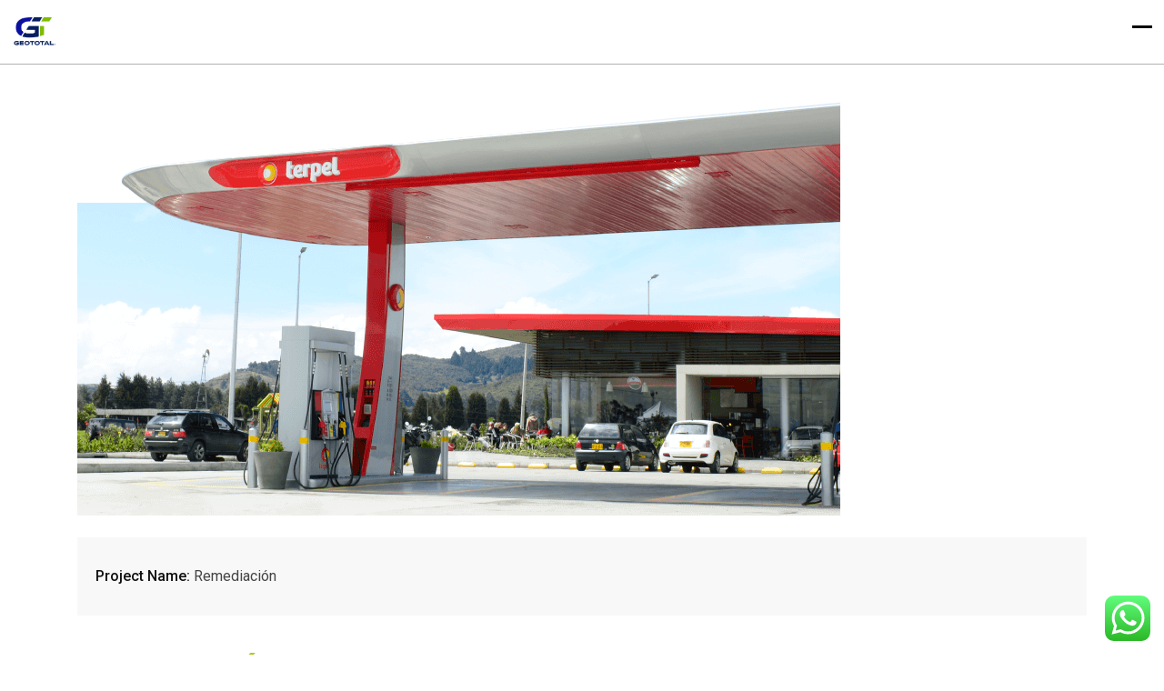

--- FILE ---
content_type: text/html; charset=UTF-8
request_url: https://www.geototal.com.co/project/road-repair/
body_size: 14816
content:

<!doctype html>
<html class="no-js" lang="es-CO" >
<head>
  <meta charset="UTF-8">
  <meta name="viewport" content="width=device-width, initial-scale=1.0">
  <meta http-equiv="X-UA-Compatible" content="IE=edge">
  <link rel="profile" href="https://gmpg.org/xfn/11">
  <title>Remediación &#8211; Geototal</title>
<meta name='robots' content='max-image-preview:large' />
<noscript><style>#preloader{display:none;}</style></noscript><link rel='dns-prefetch' href='//fonts.googleapis.com' />
<link rel='preconnect' href='https://fonts.gstatic.com' crossorigin />
<link rel="alternate" type="application/rss+xml" title="Geototal &raquo; Feed" href="https://www.geototal.com.co/feed/" />
<link rel="alternate" type="application/rss+xml" title="Geototal &raquo; RSS de los comentarios" href="https://www.geototal.com.co/comments/feed/" />
<script type="text/javascript">
/* <![CDATA[ */
window._wpemojiSettings = {"baseUrl":"https:\/\/s.w.org\/images\/core\/emoji\/15.0.3\/72x72\/","ext":".png","svgUrl":"https:\/\/s.w.org\/images\/core\/emoji\/15.0.3\/svg\/","svgExt":".svg","source":{"concatemoji":"https:\/\/www.geototal.com.co\/wp-includes\/js\/wp-emoji-release.min.js?ver=6.6.4"}};
/*! This file is auto-generated */
!function(i,n){var o,s,e;function c(e){try{var t={supportTests:e,timestamp:(new Date).valueOf()};sessionStorage.setItem(o,JSON.stringify(t))}catch(e){}}function p(e,t,n){e.clearRect(0,0,e.canvas.width,e.canvas.height),e.fillText(t,0,0);var t=new Uint32Array(e.getImageData(0,0,e.canvas.width,e.canvas.height).data),r=(e.clearRect(0,0,e.canvas.width,e.canvas.height),e.fillText(n,0,0),new Uint32Array(e.getImageData(0,0,e.canvas.width,e.canvas.height).data));return t.every(function(e,t){return e===r[t]})}function u(e,t,n){switch(t){case"flag":return n(e,"\ud83c\udff3\ufe0f\u200d\u26a7\ufe0f","\ud83c\udff3\ufe0f\u200b\u26a7\ufe0f")?!1:!n(e,"\ud83c\uddfa\ud83c\uddf3","\ud83c\uddfa\u200b\ud83c\uddf3")&&!n(e,"\ud83c\udff4\udb40\udc67\udb40\udc62\udb40\udc65\udb40\udc6e\udb40\udc67\udb40\udc7f","\ud83c\udff4\u200b\udb40\udc67\u200b\udb40\udc62\u200b\udb40\udc65\u200b\udb40\udc6e\u200b\udb40\udc67\u200b\udb40\udc7f");case"emoji":return!n(e,"\ud83d\udc26\u200d\u2b1b","\ud83d\udc26\u200b\u2b1b")}return!1}function f(e,t,n){var r="undefined"!=typeof WorkerGlobalScope&&self instanceof WorkerGlobalScope?new OffscreenCanvas(300,150):i.createElement("canvas"),a=r.getContext("2d",{willReadFrequently:!0}),o=(a.textBaseline="top",a.font="600 32px Arial",{});return e.forEach(function(e){o[e]=t(a,e,n)}),o}function t(e){var t=i.createElement("script");t.src=e,t.defer=!0,i.head.appendChild(t)}"undefined"!=typeof Promise&&(o="wpEmojiSettingsSupports",s=["flag","emoji"],n.supports={everything:!0,everythingExceptFlag:!0},e=new Promise(function(e){i.addEventListener("DOMContentLoaded",e,{once:!0})}),new Promise(function(t){var n=function(){try{var e=JSON.parse(sessionStorage.getItem(o));if("object"==typeof e&&"number"==typeof e.timestamp&&(new Date).valueOf()<e.timestamp+604800&&"object"==typeof e.supportTests)return e.supportTests}catch(e){}return null}();if(!n){if("undefined"!=typeof Worker&&"undefined"!=typeof OffscreenCanvas&&"undefined"!=typeof URL&&URL.createObjectURL&&"undefined"!=typeof Blob)try{var e="postMessage("+f.toString()+"("+[JSON.stringify(s),u.toString(),p.toString()].join(",")+"));",r=new Blob([e],{type:"text/javascript"}),a=new Worker(URL.createObjectURL(r),{name:"wpTestEmojiSupports"});return void(a.onmessage=function(e){c(n=e.data),a.terminate(),t(n)})}catch(e){}c(n=f(s,u,p))}t(n)}).then(function(e){for(var t in e)n.supports[t]=e[t],n.supports.everything=n.supports.everything&&n.supports[t],"flag"!==t&&(n.supports.everythingExceptFlag=n.supports.everythingExceptFlag&&n.supports[t]);n.supports.everythingExceptFlag=n.supports.everythingExceptFlag&&!n.supports.flag,n.DOMReady=!1,n.readyCallback=function(){n.DOMReady=!0}}).then(function(){return e}).then(function(){var e;n.supports.everything||(n.readyCallback(),(e=n.source||{}).concatemoji?t(e.concatemoji):e.wpemoji&&e.twemoji&&(t(e.twemoji),t(e.wpemoji)))}))}((window,document),window._wpemojiSettings);
/* ]]> */
</script>
<link rel='stylesheet' id='ht_ctc_main_css-css' href='https://www.geototal.com.co/wp-content/plugins/click-to-chat-for-whatsapp/new/inc/assets/css/main.css?ver=4.29' type='text/css' media='all' />
<link rel='stylesheet' id='layerslider-css' href='https://www.geototal.com.co/wp-content/plugins/LayerSlider/assets/static/layerslider/css/layerslider.css?ver=6.11.2' type='text/css' media='all' />
<link rel='stylesheet' id='ls-google-fonts-css' href='https://fonts.googleapis.com/css?family=Rubik:300,regular,500,700%7CRoboto:300,regular,500,700&#038;subset=latin%2Clatin-ext' type='text/css' media='all' />
<style id='wp-emoji-styles-inline-css' type='text/css'>

	img.wp-smiley, img.emoji {
		display: inline !important;
		border: none !important;
		box-shadow: none !important;
		height: 1em !important;
		width: 1em !important;
		margin: 0 0.07em !important;
		vertical-align: -0.1em !important;
		background: none !important;
		padding: 0 !important;
	}
</style>
<link rel='stylesheet' id='wp-block-library-css' href='https://www.geototal.com.co/wp-includes/css/dist/block-library/style.min.css?ver=6.6.4' type='text/css' media='all' />
<style id='classic-theme-styles-inline-css' type='text/css'>
/*! This file is auto-generated */
.wp-block-button__link{color:#fff;background-color:#32373c;border-radius:9999px;box-shadow:none;text-decoration:none;padding:calc(.667em + 2px) calc(1.333em + 2px);font-size:1.125em}.wp-block-file__button{background:#32373c;color:#fff;text-decoration:none}
</style>
<style id='global-styles-inline-css' type='text/css'>
:root{--wp--preset--aspect-ratio--square: 1;--wp--preset--aspect-ratio--4-3: 4/3;--wp--preset--aspect-ratio--3-4: 3/4;--wp--preset--aspect-ratio--3-2: 3/2;--wp--preset--aspect-ratio--2-3: 2/3;--wp--preset--aspect-ratio--16-9: 16/9;--wp--preset--aspect-ratio--9-16: 9/16;--wp--preset--color--black: #000000;--wp--preset--color--cyan-bluish-gray: #abb8c3;--wp--preset--color--white: #ffffff;--wp--preset--color--pale-pink: #f78da7;--wp--preset--color--vivid-red: #cf2e2e;--wp--preset--color--luminous-vivid-orange: #ff6900;--wp--preset--color--luminous-vivid-amber: #fcb900;--wp--preset--color--light-green-cyan: #7bdcb5;--wp--preset--color--vivid-green-cyan: #00d084;--wp--preset--color--pale-cyan-blue: #8ed1fc;--wp--preset--color--vivid-cyan-blue: #0693e3;--wp--preset--color--vivid-purple: #9b51e0;--wp--preset--gradient--vivid-cyan-blue-to-vivid-purple: linear-gradient(135deg,rgba(6,147,227,1) 0%,rgb(155,81,224) 100%);--wp--preset--gradient--light-green-cyan-to-vivid-green-cyan: linear-gradient(135deg,rgb(122,220,180) 0%,rgb(0,208,130) 100%);--wp--preset--gradient--luminous-vivid-amber-to-luminous-vivid-orange: linear-gradient(135deg,rgba(252,185,0,1) 0%,rgba(255,105,0,1) 100%);--wp--preset--gradient--luminous-vivid-orange-to-vivid-red: linear-gradient(135deg,rgba(255,105,0,1) 0%,rgb(207,46,46) 100%);--wp--preset--gradient--very-light-gray-to-cyan-bluish-gray: linear-gradient(135deg,rgb(238,238,238) 0%,rgb(169,184,195) 100%);--wp--preset--gradient--cool-to-warm-spectrum: linear-gradient(135deg,rgb(74,234,220) 0%,rgb(151,120,209) 20%,rgb(207,42,186) 40%,rgb(238,44,130) 60%,rgb(251,105,98) 80%,rgb(254,248,76) 100%);--wp--preset--gradient--blush-light-purple: linear-gradient(135deg,rgb(255,206,236) 0%,rgb(152,150,240) 100%);--wp--preset--gradient--blush-bordeaux: linear-gradient(135deg,rgb(254,205,165) 0%,rgb(254,45,45) 50%,rgb(107,0,62) 100%);--wp--preset--gradient--luminous-dusk: linear-gradient(135deg,rgb(255,203,112) 0%,rgb(199,81,192) 50%,rgb(65,88,208) 100%);--wp--preset--gradient--pale-ocean: linear-gradient(135deg,rgb(255,245,203) 0%,rgb(182,227,212) 50%,rgb(51,167,181) 100%);--wp--preset--gradient--electric-grass: linear-gradient(135deg,rgb(202,248,128) 0%,rgb(113,206,126) 100%);--wp--preset--gradient--midnight: linear-gradient(135deg,rgb(2,3,129) 0%,rgb(40,116,252) 100%);--wp--preset--font-size--small: 13px;--wp--preset--font-size--medium: 20px;--wp--preset--font-size--large: 36px;--wp--preset--font-size--x-large: 42px;--wp--preset--spacing--20: 0.44rem;--wp--preset--spacing--30: 0.67rem;--wp--preset--spacing--40: 1rem;--wp--preset--spacing--50: 1.5rem;--wp--preset--spacing--60: 2.25rem;--wp--preset--spacing--70: 3.38rem;--wp--preset--spacing--80: 5.06rem;--wp--preset--shadow--natural: 6px 6px 9px rgba(0, 0, 0, 0.2);--wp--preset--shadow--deep: 12px 12px 50px rgba(0, 0, 0, 0.4);--wp--preset--shadow--sharp: 6px 6px 0px rgba(0, 0, 0, 0.2);--wp--preset--shadow--outlined: 6px 6px 0px -3px rgba(255, 255, 255, 1), 6px 6px rgba(0, 0, 0, 1);--wp--preset--shadow--crisp: 6px 6px 0px rgba(0, 0, 0, 1);}:where(.is-layout-flex){gap: 0.5em;}:where(.is-layout-grid){gap: 0.5em;}body .is-layout-flex{display: flex;}.is-layout-flex{flex-wrap: wrap;align-items: center;}.is-layout-flex > :is(*, div){margin: 0;}body .is-layout-grid{display: grid;}.is-layout-grid > :is(*, div){margin: 0;}:where(.wp-block-columns.is-layout-flex){gap: 2em;}:where(.wp-block-columns.is-layout-grid){gap: 2em;}:where(.wp-block-post-template.is-layout-flex){gap: 1.25em;}:where(.wp-block-post-template.is-layout-grid){gap: 1.25em;}.has-black-color{color: var(--wp--preset--color--black) !important;}.has-cyan-bluish-gray-color{color: var(--wp--preset--color--cyan-bluish-gray) !important;}.has-white-color{color: var(--wp--preset--color--white) !important;}.has-pale-pink-color{color: var(--wp--preset--color--pale-pink) !important;}.has-vivid-red-color{color: var(--wp--preset--color--vivid-red) !important;}.has-luminous-vivid-orange-color{color: var(--wp--preset--color--luminous-vivid-orange) !important;}.has-luminous-vivid-amber-color{color: var(--wp--preset--color--luminous-vivid-amber) !important;}.has-light-green-cyan-color{color: var(--wp--preset--color--light-green-cyan) !important;}.has-vivid-green-cyan-color{color: var(--wp--preset--color--vivid-green-cyan) !important;}.has-pale-cyan-blue-color{color: var(--wp--preset--color--pale-cyan-blue) !important;}.has-vivid-cyan-blue-color{color: var(--wp--preset--color--vivid-cyan-blue) !important;}.has-vivid-purple-color{color: var(--wp--preset--color--vivid-purple) !important;}.has-black-background-color{background-color: var(--wp--preset--color--black) !important;}.has-cyan-bluish-gray-background-color{background-color: var(--wp--preset--color--cyan-bluish-gray) !important;}.has-white-background-color{background-color: var(--wp--preset--color--white) !important;}.has-pale-pink-background-color{background-color: var(--wp--preset--color--pale-pink) !important;}.has-vivid-red-background-color{background-color: var(--wp--preset--color--vivid-red) !important;}.has-luminous-vivid-orange-background-color{background-color: var(--wp--preset--color--luminous-vivid-orange) !important;}.has-luminous-vivid-amber-background-color{background-color: var(--wp--preset--color--luminous-vivid-amber) !important;}.has-light-green-cyan-background-color{background-color: var(--wp--preset--color--light-green-cyan) !important;}.has-vivid-green-cyan-background-color{background-color: var(--wp--preset--color--vivid-green-cyan) !important;}.has-pale-cyan-blue-background-color{background-color: var(--wp--preset--color--pale-cyan-blue) !important;}.has-vivid-cyan-blue-background-color{background-color: var(--wp--preset--color--vivid-cyan-blue) !important;}.has-vivid-purple-background-color{background-color: var(--wp--preset--color--vivid-purple) !important;}.has-black-border-color{border-color: var(--wp--preset--color--black) !important;}.has-cyan-bluish-gray-border-color{border-color: var(--wp--preset--color--cyan-bluish-gray) !important;}.has-white-border-color{border-color: var(--wp--preset--color--white) !important;}.has-pale-pink-border-color{border-color: var(--wp--preset--color--pale-pink) !important;}.has-vivid-red-border-color{border-color: var(--wp--preset--color--vivid-red) !important;}.has-luminous-vivid-orange-border-color{border-color: var(--wp--preset--color--luminous-vivid-orange) !important;}.has-luminous-vivid-amber-border-color{border-color: var(--wp--preset--color--luminous-vivid-amber) !important;}.has-light-green-cyan-border-color{border-color: var(--wp--preset--color--light-green-cyan) !important;}.has-vivid-green-cyan-border-color{border-color: var(--wp--preset--color--vivid-green-cyan) !important;}.has-pale-cyan-blue-border-color{border-color: var(--wp--preset--color--pale-cyan-blue) !important;}.has-vivid-cyan-blue-border-color{border-color: var(--wp--preset--color--vivid-cyan-blue) !important;}.has-vivid-purple-border-color{border-color: var(--wp--preset--color--vivid-purple) !important;}.has-vivid-cyan-blue-to-vivid-purple-gradient-background{background: var(--wp--preset--gradient--vivid-cyan-blue-to-vivid-purple) !important;}.has-light-green-cyan-to-vivid-green-cyan-gradient-background{background: var(--wp--preset--gradient--light-green-cyan-to-vivid-green-cyan) !important;}.has-luminous-vivid-amber-to-luminous-vivid-orange-gradient-background{background: var(--wp--preset--gradient--luminous-vivid-amber-to-luminous-vivid-orange) !important;}.has-luminous-vivid-orange-to-vivid-red-gradient-background{background: var(--wp--preset--gradient--luminous-vivid-orange-to-vivid-red) !important;}.has-very-light-gray-to-cyan-bluish-gray-gradient-background{background: var(--wp--preset--gradient--very-light-gray-to-cyan-bluish-gray) !important;}.has-cool-to-warm-spectrum-gradient-background{background: var(--wp--preset--gradient--cool-to-warm-spectrum) !important;}.has-blush-light-purple-gradient-background{background: var(--wp--preset--gradient--blush-light-purple) !important;}.has-blush-bordeaux-gradient-background{background: var(--wp--preset--gradient--blush-bordeaux) !important;}.has-luminous-dusk-gradient-background{background: var(--wp--preset--gradient--luminous-dusk) !important;}.has-pale-ocean-gradient-background{background: var(--wp--preset--gradient--pale-ocean) !important;}.has-electric-grass-gradient-background{background: var(--wp--preset--gradient--electric-grass) !important;}.has-midnight-gradient-background{background: var(--wp--preset--gradient--midnight) !important;}.has-small-font-size{font-size: var(--wp--preset--font-size--small) !important;}.has-medium-font-size{font-size: var(--wp--preset--font-size--medium) !important;}.has-large-font-size{font-size: var(--wp--preset--font-size--large) !important;}.has-x-large-font-size{font-size: var(--wp--preset--font-size--x-large) !important;}
:where(.wp-block-post-template.is-layout-flex){gap: 1.25em;}:where(.wp-block-post-template.is-layout-grid){gap: 1.25em;}
:where(.wp-block-columns.is-layout-flex){gap: 2em;}:where(.wp-block-columns.is-layout-grid){gap: 2em;}
:root :where(.wp-block-pullquote){font-size: 1.5em;line-height: 1.6;}
</style>
<link rel='stylesheet' id='contact-form-7-css' href='https://www.geototal.com.co/wp-content/plugins/contact-form-7/includes/css/styles.css?ver=6.0.6' type='text/css' media='all' />
<link rel='stylesheet' id='elementor-lazyload-css' href='https://www.geototal.com.co/wp-content/plugins/elementor/assets/css/modules/lazyload/frontend.min.css?ver=3.17.0-dev2' type='text/css' media='all' />
<link rel='stylesheet' id='font-awesome-css' href='https://www.geototal.com.co/wp-content/plugins/elementor/assets/lib/font-awesome/css/font-awesome.min.css?ver=4.7.0' type='text/css' media='all' />
<link rel='stylesheet' id='flaticon-css' href='https://www.geototal.com.co/wp-content/themes/koncrete/assets/vendor/flaticon/flaticon.css?ver=1768831558' type='text/css' media='all' />
<link rel='stylesheet' id='koncrete-gfonts-css' href='//fonts.googleapis.com/css?family=Rubik%3A300%2C400%2C500%2C700%7CRoboto%3A300%2C400%2C500%2C700%26subset%3Dlatin%2Clatin-ext&#038;ver=1768831558' type='text/css' media='all' />
<link rel='stylesheet' id='bootstrap-css' href='https://www.geototal.com.co/wp-content/themes/koncrete/assets/css/bootstrap.css?ver=1768831558' type='text/css' media='all' />
<link rel='stylesheet' id='meanmenu-css' href='https://www.geototal.com.co/wp-content/themes/koncrete/assets/css/meanmenu.css?ver=1768831558' type='text/css' media='all' />
<link rel='stylesheet' id='koncrete-default-css' href='https://www.geototal.com.co/wp-content/themes/koncrete/assets/css/default.css?ver=1768831558' type='text/css' media='all' />
<link rel='stylesheet' id='koncrete-style-css' href='https://www.geototal.com.co/wp-content/themes/koncrete/assets/css/style.css?ver=1768831558' type='text/css' media='all' />
<link rel='stylesheet' id='owl-carousel-css' href='https://www.geototal.com.co/wp-content/themes/koncrete/assets/vendor/OwlCarousel/owl.carousel.css?ver=1768831558' type='text/css' media='all' />
<link rel='stylesheet' id='owl-theme-default-css' href='https://www.geototal.com.co/wp-content/themes/koncrete/assets/vendor/OwlCarousel/owl.theme.default.css?ver=1768831558' type='text/css' media='all' />
<style id='koncrete-dynamic-inline-css' type='text/css'>
   .content-padding { padding-top: 100px; padding-bottom: 80px;   }  @media screen and (max-width: 1353px) { body.transparent-header.header-style-1 .inner-page-banner, body.transparent-header.header-style-2 .inner-page-banner, body.transparent-header.header-style-3 .inner-page-banner {  padding-top: 160px; }   }   @media only screen and (max-width: 1353px) {  header { display: none;  } }   body, ul li {  font-family: Roboto, sans-serif;  font-size: 16px;  font-weight : 400;  font-style: normal; } h1 {  font-family: Rubik, sans-serif;  font-size: 36px;  line-height: 40px;  font-weight : 500;  font-style: normal; } h2 {  font-family: Rubik, sans-serif;  font-size: 28px;  line-height: 36px;  font-weight : 500;  font-style: normal; } h3 {  font-family: Rubik, sans-serif;  font-size: 22px;  line-height: 30px;  font-weight : 500;  font-style: normal; } h4 {  font-family: Rubik, sans-serif;  font-size: 20px;  line-height: 28px;  font-weight : 500;  font-style: normal; } h5 {  font-family: Rubik, sans-serif;  font-size: 18px;  line-height: 26px;  font-weight : 500;  font-style: normal; } h6 {  font-family: Rubik, sans-serif;  font-size: 16px;  line-height: 22px;  font-weight : 500;  font-style: normal; }  button, input[type="button"], input[type="reset"], input[type="submit"] {  background-color: 000F9F; } a, a:visited {  color: 000F9F; } a:hover, a:focus, a:active {  color: #80bc00; }   .main-header-block .item-menu-button {  background-color: #80bc00; } .logo-area img {  max-height: 300; } .mean-container .mean-nav > ul li a {  font-size: 14px;  font-family: Roboto;  font-weight: 500;  line-height: 21px;  text-transform: ;  font-style: normal; } .main-header .main-navigation-area .main-navigation nav > ul > li > a {  font-size: 15px;  font-family: Roboto;  font-weight: 500;  line-height: 26px;  text-transform: ;  font-style: normal; } .main-header .main-navigation-area .main-navigation ul li > ul.sub-menu > li ul li:hover > a, .main-header .main-navigation-area .main-navigation ul li > ul.sub-menu > li > a, .main-header .main-navigation-area .main-navigation ul li > ul.sub-menu > li ul li a {  font-size: 14px;  font-family: Roboto;  font-weight: 500;  line-height: 26px;  text-transform: ;  font-style: normal; } .main-header .main-navigation-area .main-navigation ul li.current_page_item > a {  color: #80bc00}  .ms-left {  background: #80bc00; }  .main-header .main-navigation-area .main-navigation nav > ul > li.current-hash-item > a {  color: #80bc00; }  #scrollUp {  color: #80bc00;  border: 1px solid #80bc00; } #scrollUp:hover, #scrollUp:focus {  background-color: #80bc00; } @keyframes blink {  20% {   color: #cccccc;   border-color: #cccccc;  }  50% {   color: #cccccc;   border-color: #cccccc;  }  70% {   color: #80bc00;   border-color: #80bc00;  }  100% {   color: #80bc00;   border-color: #80bc00;  } } @-webkit-keyframes blink {  20% {   color: #cccccc;   border-color: #cccccc;  }  50% {   color: #cccccc;   border-color: #cccccc;  }  70% {   color: #80bc00;   border-color: #80bc00;  }  100% {   color: #80bc00;   border-color: #80bc00;  } } #scrollUp:focus {  background-color: #80bc00; } .heading-layout1:after {  background-color: #80bc00; } .title-bar-lg:before {  background-color: #80bc00; } .title-bar-lg1:before {  background-color: #80bc00; } .title-bar-xl:before {  background-color: #80bc00; } .title-bar-xl1:before {  background-color: #80bc00; } .title-bar-primary:before {  background: #80bc00; } .nav-control-layout1 .owl-controls .owl-prev:hover {  background: #80bc00; } .nav-control-layout1 .owl-controls .owl-next:hover {  background: #80bc00; } .nav-control-layout3 .owl-controls .owl-prev:hover {  background: #80bc00; } .nav-control-layout3 .owl-controls .owl-next:hover {  background: #80bc00; } .nav-control-layout4 .owl-controls .owl-prev:hover {  background: #80bc00; } .nav-control-layout4 .owl-controls .owl-next:hover {  background: #80bc00; } .nav-control-layout5 .owl-controls .owl-nav > div {  background: 000F9F; } .nav-control-layout5 .owl-controls .owl-prev:hover {  background: #80bc00; } .nav-control-layout5 .owl-controls .owl-next:hover {  background: #80bc00; } .smart-nav-layout1 div, .smart-nav-layout1 span {  border-color: #80bc00; } .smart-nav-layout1 div:hover, .smart-nav-layout1 span:hover {  background-color: #80bc00;  border-color: #80bc00; } .smart-nav-layout2 div, .smart-nav-layout2 span {  border: 1px solid #80bc00;  color: #80bc00; } .smart-nav-layout2 div:hover, .smart-nav-layout2 span:hover {  background-color: #80bc00;  border-color: #80bc00; } .smart-nav-layout3 span, .smart-nav-layout3 div {  border: 1px solid #80bc00; } .smart-nav-layout3 span:hover, .smart-nav-layout3 div:hover {  background-color: #80bc00;  border-color: #80bc00; } .dot-control-layout2 .owl-controls .owl-dots .active span {  border: 1px solid #80bc00;  background: #80bc00; } .dot-control-layout4 .owl-controls .owl-dots .active span {  border: 1px solid #80bc00;  background: #80bc00; } .dot-control-layout3 .owl-controls .owl-dots .active span {  background: #80bc00; } .header-fetures .media i {  color: #80bc00; } .header-fetures .media .media-body .subtitle a:hover {  color: #80bc00; } .header-contact-layout1 ul li i:before {  color: #80bc00; } .header-contact-layout2 ul li i:before {  color: #80bc00; } .header-contact-layout3 ul li i:before {  color: #80bc00; } .header-contact-layout4 ul li i:before {  color: #80bc00; } .header-social-layout1 ul li a:hover {  background-color: 000F9F;  border: 1px solid 000F9F; } .header-social-layout2 ul li a:hover {  color: #80bc00; } .header-social-layout3 ul li a:hover {  color: #80bc00; } .header-social-layout4 ul li a:hover {  color: #80bc00; } .header-social-layout5 ul li a:hover {  background-color: 000F9F;  border: 1px solid 000F9F; } nav#dropdown .sub-menu {  border-top: 1px solid #80bc00; } .header-menu-layout2 .template-main-menu nav > ul > li > a:hover {  color: #80bc00; } .header-menu-layout3 .template-main-menu nav > ul > li > a:hover {  color: #80bc00; } .header-menu-layout4 .template-main-menu nav > ul > li > a:hover {  color: 000F9F; } .header-menu-layout5 .template-main-menu nav > ul > li > a:hover {  color: #80bc00; } .header-menu-layout6 .template-main-menu nav > ul > li > a:hover {  color: #80bc00; } .header-action-items-layout2 ul li .item-btn {  background-color: #80bc00; } .header-search-dark .search-input {  background-color: #80bc00; } .header-search-custom .search-input {  background-color: #80bc00; } .header-action-items-layout1 .cart-icon-area a:hover i {  color: #80bc00 ; } .header-action-items-layout1 .cart-icon-area a span.cart-icon-num {  background-color: #80bc00; } .header-action-items-layout1 .cart-icon-area .cart-icon-products .widget_shopping_cart {  border-top: 3px solid #80bc00; } .cart-area-dark .cart-trigger-icon span {  background-color: #80bc00; } .cart-area-light .cart-trigger-icon span {  background-color: #80bc00; } .cart-items {  border-top: 3px solid #80bc00; } .cart-items .cart-item {  border-bottom: 1px solid #80bc00; } .cart-items .cart-item .cart-btn .item-btn {  background-color: #80bc00; } .cart-items .cart-item .cart-btn .item-btn:hover {  background-color: 000F9F; }  .hover_style_0 li:hover > a {  background-color: #80bc00; } .hover_style_1 li a:before, .hover_style_1 li a:after {  background-color: #80bc00; } .hover_style_2 li a:before {  background-color: #80bc00; } .hover_style_3 li a:before {  background-color: #80bc00; } .main-header .main-navigation-area .main-navigation nav > ul > li a {  color: #001f60; } .main-header .main-navigation-area .main-navigation nav > ul > li.menu-item-has-children:after {  color: #001f60; } .main-header .main-navigation-area .main-navigation nav > ul > li.menu-item-has-children:hover:after {  color: #80bc00; } .main-header .main-navigation-area .main-navigation nav > ul > li > a:hover {  color: #80bc00; } .main-header .main-navigation-area .main-navigation nav > ul > li > a:after {  background-color: #80bc00; } .main-header .main-navigation-area .main-navigation ul.menu > li > a:after {  background-color: #80bc00; }  .main-header .dark-layout .main-navigation-area .main-navigation nav > ul > li > a {  color: #cccccc; } .main-header .dark-layout .main-navigation-area .main-navigation nav > ul > li.menu-item-has-children:after {  color: #cccccc; } .main-header .dark-layout .main-navigation-area .main-navigation nav > ul > li.current-hash-item > a {  color: #80bc00; } .main-header .dark-layout .main-navigation-area .main-navigation nav > ul > li > a:hover {  color: #80bc00; } .main-header .dark-layout .main-navigation-area .main-navigation ul.menu > li > a:after {  background-color: #80bc00; }  .transparent-header .main-header .main-navigation-area .main-navigation nav > ul > li > a {  color: #cccccc; } .transparent-header .main-header .main-navigation-area .main-navigation nav > ul > li.menu-item-has-children:after {  color: #cccccc; } .transparent-header .main-header .main-navigation-area .main-navigation nav > ul > li.menu-item-has-children:hover:after {  color: #80bc00; } .transparent-header .main-header .main-navigation-area .main-navigation nav > ul > li > a:hover {  color: #80bc00; } .transparent-header .main-header .main-navigation-area .main-navigation nav > ul > li > a:after {  background-color: #80bc00; }  .main-header .main-navigation-area .main-navigation ul li ul li a {  color: #80bc00; } .main-header .main-navigation-area .main-navigation ul li.mega-menu > ul.sub-menu > li ul li a {  color: #80bc00; } .main-header .main-navigation-area .main-navigation ul > li > ul {  border-top: 1px solid #80bc00; } .main-header .main-navigation-area .main-navigation ul li ul li:hover > a {  background-color: #80bc00; } .main-header .main-navigation-area .main-navigation ul li.mega-menu > ul.sub-menu > li ul li:hover > a {  background-color: #80bc00; } .main-header .main-navigation-area .main-navigation ul li.mega-menu > ul.sub-menu > li > a {  background-color: #000f9f; } .site-banner-box-layout2 .item-btn {  background-color: #80bc00; } .site-banner-box-layout2 .item-btn {  background-color: #80bc00; } .inner-page-banner .breadcrumbs-area h1 {  color: #808285; } .koncrete-button {  background-color: #80bc00;  border: 1px solid #80bc00;  color: #111; } a.koncrete-button {  color: #111; } .koncrete-button:hover {  background-color: 000F9F; }  .inner-page-banner .breadcrumbs-area ul li a{  color: #9b9a9a; } .inner-page-banner .breadcrumbs-area ul li a:hover {  color: #000f9f; } .inner-page-banner .breadcrumbs-area ul li {  color: #001f60; } .inner-page-banner .breadcrumbs-area ul li:before {  color: #9b9a9a; } .inner-page-banner .breadcrumbs-area.bcn_display {  color: #9b9a9a; } .inner-page-banner .breadcrumbs-area.bcn_display a span {  color: #9b9a9a; } .inner-page-banner .breadcrumbs-area.bcn_display span {  color: #001f60; } .inner-page-banner .breadcrumbs-area.bcn_display a span:hover {  color: #000f9f; }  .widget-project-info1 .item-details .item-social li a:hover {  color: #80bc00; } .widget_koncrete_contact_info .contact-item li i:before {  color: #80bc00; } .widget-department ul li a i {  color: #80bc00; } .widget-department ul li:after {  background-color: #80bc00; } .widget-department ul li:hover a {  color: #80bc00; } .widget-department ul li:hover a i {  color: #80bc00; } .widget_koncrete_service_titles .widget-department ul li a i {  color: #80bc00; } .widget_koncrete_service_titles .widget-department ul li:after {  background-color: #80bc00; } .widget_koncrete_service_titles .widget-department ul li:hover a {  color: #80bc00; } .widget_koncrete_service_titles .widget-department ul li:hover a i {  color: #80bc00; } .widget-call-to-action .item-content .item-btn {  background-color: #80bc00;  border: 1px solid #80bc00; } .widget-call-to-action .item-content .item-btn:hover {  border: 1px solid #80bc00; } .widget-search .stylish-input-group .input-group-addon button:hover span {  color: #80bc00; } .widget-category ul li:after {  content: "";  background-color: #80bc00; } .widget-category ul li:hover a {  color: #80bc00; } .widget-category ul li:hover a i {  color: #80bc00; } .widget-recent-blog .media-wrap .media .media-body .post-title a:hover {  color: #80bc00; } .widget-tag ul li:hover {  background: #80bc00;  border: 1px solid #80bc00; } .widget-form-box .contact-form-box .form-group .item-btn:hover {  background-color: #80bc00;  border: 1px solid #80bc00; } .widget-form-box .contact-form-box .form-group .item-btn1 {  border: 1px solid #80bc00;  background-color: #80bc00; } .rtel-widget-title .rtin-title:before {  background-color: #80bc00; } .pagination-layout1 ul li a:hover {  background-color: #80bc00; } .pagination-layout2 ul li a:hover {  background-color: #80bc00; } .pagination-layout3 .previous-btn a:hover {  color: #80bc00; } .pagination-layout3 .previous-btn a:hover i {  color: #80bc00; } .pagination-layout3 .home-btn a i:hover {  color: #80bc00; } .pagination-layout3 .next-btn a:hover {  color: #80bc00; } .pagination-layout3 .next-btn a:hover i {  color: #80bc00; } pagination-layout4 ul li a:hover {  background-color: #80bc00; } .pagination-layout1 ul li.active span {  background-color: #80bc00; }  .widget_nav_menu li a:before, .menu-bottom-menu-for-widget-container li a:before {  color: #80bc00; }  .main-footer-wrap {  background-color: #001f60;  color: #cccccc; } .main-footer-wrap p {  color: #cccccc; } .main-footer-wrap a{  color: #cccccc; } .main-footer-wrap a{  color: #cccccc; } .main-footer-wrap a:hover{  color: #808285; } .main-footer-box .title {  color: #dddddd; } .footer-social li a:hover {  background-color: #808285; }  .footer-bottom-wrap {  border-top: 1px solid #002f93;  background-color: #001f60; }  .error-overlay:after {  background-color: rgba(0, 15, 159, 0.9); }  .contact-form-box .form-group .item-btn {  border: 1px solid #80bc00;  background-color: #80bc00; } .contact-form-box .form-group .item-btn:hover {  background-color: 000F9F; }   .single-project-box-layout1 .item-why-choose-box .item-content:hover .item-icon {  background-color: #80bc00;  -webkit-animation: pulse 2s infinite;   animation: pulse 2s infinite; } @-webkit-keyframes pulse {  0% {   -webkit-box-shadow: 0 0 0 0 #80bc00; box-shadow: 0 0 0 0 #80bc00;  }  40% {   -webkit-box-shadow: 0 0 0 15px rgba(128, 188, 0, 0); box-shadow: 0 0 0 15px rgba(128, 188, 0, 0);  }  70% {   -webkit-box-shadow: 0 0 0 15px rgba(128, 188, 0, 0); box-shadow: 0 0 0 15px rgba(128, 188, 0, 0);  }  100% {   -webkit-box-shadow: 0 0 0 0 rgba(128, 188, 0, 0); box-shadow: 0 0 0 0 rgba(128, 188, 0, 0);  } } @keyframes pulse {  0% {   -webkit-box-shadow: 0 0 0 0 #80bc00; box-shadow: 0 0 0 0 #80bc00;  }  40% {   -webkit-box-shadow: 0 0 0 15px rgba(128, 188, 0, 0); box-shadow: 0 0 0 15px rgba(128, 188, 0, 0);  }  70% {   -webkit-box-shadow: 0 0 0 15px rgba(128, 188, 0, 0); box-shadow: 0 0 0 15px rgba(128, 188, 0, 0);  }  100% {   -webkit-box-shadow: 0 0 0 0 rgba(128, 188, 0, 0); box-shadow: 0 0 0 0 rgba(128, 188, 0, 0);  } } .project-box-layout1 .item-content .title a:hover {  color: #80bc00; } .project-box-layout2 .item-img .item-btn-wrap .item-btn {  border-bottom: 0px solid #80bc00; } .project-box-layout2 .item-img .item-btn-wrap1 .item-btn {  background-color: #80bc00;  border: 1px solid #80bc00; } .project-box-layout2 .item-content .title a:hover {  color: #80bc00; } .project-box-layout2:hover .item-img .item-btn-wrap .item-btn {  border-bottom: 75px solid #80bc00; } .project-box-layout3 .item-content .item-title a:hover {  color: #80bc00; } .project-box-layout3 .item-content .item-subtitle {  color: #80bc00; } .project-box-layout4 .item-img .item-content .item-content-inner .title a:hover {  color: #80bc00; } .project-box-layout4 .item-img .item-content .item-content-inner a.item-icon {  background-color: #80bc00;  border: 2px solid #80bc00; } .project-box-layout6 .item-content .item-title a:hover {  color: #80bc00; } .project-box-layout6 .item-content .item-title:before {  background-color: #80bc00; } .isotop-btn a:hover {  background-color: #80bc00; } .isotop-btn .current {  background-color: #80bc00; } .isotop-btn1 a.nav-item:after {  background-color: #80bc00; } .isotop-btn1 a.nav-item:hover {  color: #80bc00; } .isotop-btn1 a.current {  color: #80bc00; } .project-box-layout5 .item-img .item-content {  background-color: rgba( 128, 188, 0 ,0.9); } .team-box-layout1 .item-img .front-inner-content .item-title a:hover {  color: #80bc00; } .team-box-layout1 .item-img .front-inner-content .item-subtitle {  color: #80bc00; } .team-box-layout1 .item-img .back-inner-content {  background-color: #80bc00; } .team-box-layout2 .item-content-team h3 a:hover {  color: #80bc00; } .team-box-layout2 .item-content-team .subtitle {  color: #80bc00; } .team-box-layout2 .item-content-team .item-social li a:hover {  background-color: #80bc00;  border: 1px solid #80bc00; } .team-box-layout2:hover .item-img:after {  -webkit-animation: pulse 2s infinite;   animation: pulse 2s infinite; } @keyframes pulse {  0% {   -webkit-box-shadow: 0 0 0 0 #80bc00; box-shadow: 0 0 0 0 #80bc00;  }  40% {   -webkit-box-shadow: 0 0 0 25px rgba(128, 188, 0, 0); box-shadow: 0 0 0 25px rgba(128, 188, 0, 0);  }  70% {   -webkit-box-shadow: 0 0 0 25px rgba(128, 188, 0, 0); box-shadow: 0 0 0 25px rgba(128, 188, 0, 0);  }  100% {   -webkit-box-shadow: 0 0 0 0 rgba(128, 188, 0, 0); box-shadow: 0 0 0 0 rgba(128, 188, 0, 0);  } } .team-box-layout3 .item-content-team .title a:hover {  color: #80bc00; } .team-box-layout3 .item-content-team .item-social li a:hover {  border: 1px solid #80bc00;  background-color: #80bc00; } .team-box-layout4 .item-content-team .item-title a:hover {  color: #80bc00; } .team-box-layout4 .item-content-team .item-btn i {  color: #80bc00; } .team-box-layout4 .item-content-team .item-btn:hover {  background-color: #80bc00; } .team-box-layout5 .item-content-team h3 a:hover {  color: #80bc00; } .team-box-layout5 .item-content-team .subtitle {  color: #80bc00; } .team-box-layout5 .item-content-team .item-social li a {  border: 1px solid #80bc00; } .team-box-layout5 .item-content-team .item-social li a:hover {  background-color: #80bc00;  border: 1px solid #80bc00; } .team-box-layout5:hover .item-img:after {  -webkit-animation: pulse 2s infinite;   animation: pulse 2s infinite; } @keyframes pulse {  0% {   -webkit-box-shadow: 0 0 0 0 #80bc00; box-shadow: 0 0 0 0 #80bc00;  }  40% {   -webkit-box-shadow: 0 0 0 15px rgba(128, 188, 0, 0); box-shadow: 0 0 0 15px rgba(128, 188, 0, 0);  }  70% {   -webkit-box-shadow: 0 0 0 15px rgba(128, 188, 0, 0); box-shadow: 0 0 0 15px rgba(128, 188, 0, 0);  }  100% {   -webkit-box-shadow: 0 0 0 0 rgba(128, 188, 0, 0); box-shadow: 0 0 0 0 rgba(128, 188, 0, 0);  } } .team-box-layout6 .item-content-team .item-title a:hover {  color: #80bc00; } .team-box-layout6 .item-content-team .item-social li a:hover {  background-color: #80bc00;  border: 1px solid #80bc00; } .single-team-box2 .item-social li a:hover {  background-color: #80bc00; } .team-box-layout-h1:hover .item-content {  background-color: rgba(128, 188, 0, 0.9); } .team-box-layout-h2 .item-content .item-heading:after {  background-color: #80bc00; } .testimonial-box-layout1 .item-content ul li.has-rating {  color: #80bc00; } .testimonial-box-layout2 .item-rating li.has-rating {  color: #80bc00; } .testmonial-box-layout3 .item-content ul li.has-rating {  color: #80bc00; } .testimonial-box-layout4 .testimonial-item-layout1 .media-body ul li.has-rating {  color: #80bc00; } .testimonial-box-layout5 .testimonial-item-layout1 .media-body ul li {  color: #80bc00; } .rtel-testimonial3 .rtin-testimonial-layout3-content .rtin-item-content p:after {  color: #80bc00; } .rtel-testimonial3 .rtin-testimonial-layout3-content .rtin-item-content p:before {  color: #80bc00; } .rtel-testimonial1 .rtin-testimonial-layout1 .rtin-testimonial-layout1-content .media-body p:after {  color: rgba(128, 188, 0, 0.75); } .all-testimonial-box .all-testimonial-box-list .media .media-body .item-content ul li.has-rating {  color: #80bc00; } .blog-box-layout1 .item-content h3 a:hover {  color: #80bc00; } .blog-box-layout1 .item-content .post-date {  background-color: #80bc00; } .blog-box-layout1 .item-content .entry-meta li a:hover {  color: #80bc00; } .blog-box-layout1 .item-content .entry-meta li a:hover span {  color: #80bc00; } .blog-box-layout1 .item-content .entry-meta li span a:hover {  color: #80bc00; } .blog-box-layout1 .item-content .item-btn i {  color: #80bc00; } .blog-box-layout1 .item-content .item-btn:hover {  color: #80bc00; } .blog-box-layout2 .item-content h3 a:hover {  color: #80bc00; } .blog-box-layout2 .item-content .post-date {  background-color: #80bc00; } .blog-box-layout2 .item-content .entry-meta li a:hover {  color: #80bc00; } .blog-box-layout2 .item-content .entry-meta li a:hover span {  color: #80bc00; } .blog-box-layout2 .item-content .entry-meta li span a:hover {  color: #80bc00; } .blog-box-layout2 .item-content .item-btn i {  color: #80bc00; } .blog-box-layout2 .item-content .item-btn:hover {  color: #80bc00; } .blog-box-layout3 .item-content h3 a:hover {  color: #80bc00; } .blog-box-layout3 .item-content .post-date {  background-color: #80bc00; } .blog-box-layout3 .item-content .entry-meta li a:hover {  color: #80bc00; } .blog-box-layout3 .item-content .entry-meta li a:hover span {  color: #80bc00; } .blog-box-layout3 .item-content .entry-meta li span a:hover {  color: #80bc00; } .blog-box-layout3 .item-content .item-btn {  color: #80bc00; } .blog-box-layout3 .item-content .item-btn i {  color: #80bc00; } .blog-box-layout3 .item-content .item-btn:hover {  color: #80bc00; } .blog-box-layout4 .item-content h3 a:hover {  color: #80bc00; } .blog-box-layout4 .item-content .post-date {  background-color: #80bc00; } .blog-box-layout4 .item-content .entry-meta li a:hover {  color: #80bc00; } .blog-box-layout4 .item-content .entry-meta li a:hover span {  color: #80bc00; } .blog-box-layout4 .item-content .entry-meta li span a:hover {  color: #80bc00; } .blog-box-layout4 .item-content .item-btn i {  color: #80bc00; } .blog-box-layout4 .item-content .item-btn:hover {  color: #80bc00; } .blog-box-layout5 .item-content h3 a:hover {  color: #80bc00; } .blog-box-layout5 .item-content .post-date {  background-color: #80bc00; } .blog-box-layout5 .item-content .entry-meta li a:hover {  color: #80bc00; } .blog-box-layout5 .item-content .entry-meta li a:hover span {  color: #80bc00; } .blog-box-layout5 .item-content .entry-meta li span a:hover {  color: #80bc00; } .blog-box-layout5 .item-content .item-btn i {  color: #80bc00; } .blog-box-layout5 .item-content .item-btn:hover {  color: #80bc00; } .blog-box-layout6 .item-content .item-title a:hover {  color: #80bc00; } .blog-box-layout6 .item-content .post-date {  color: #80bc00; } .blog-box-layout6 .item-content .entry-meta li a:hover {  color: #80bc00; } .blog-box-layout6 .item-content .entry-meta li a:hover span {  color: #80bc00; } .blog-box-layout6 .item-content .entry-meta li span a:hover {  color: #80bc00; } .single-blog-box .blog-details .item-content .post-date {  background-color: #80bc00; } .single-blog-box .blog-details .item-content .entry-meta li i {  color: #80bc00; } .single-blog-box .blog-details .item-content .entry-meta li a:hover {  color: #80bc00; } .single-blog-box .blog-details .item-content .entry-meta li a:hover span {  color: #80bc00; } .single-blog-box .blog-details .item-content .entry-meta li span a:hover {  color: #80bc00; } .single-blog-box .blog-tag ul li:hover {  background: #80bc00;  border: 1px solid #80bc00; } .single-blog-box .blog-comments .media .media-body .item-btn:hover {  background-color: #80bc00; } .single-blog-box .blog-form .blog-form-box .form-group .item-btn {  border: 1px solid #80bc00;  background-color: #80bc00; } .post-password-form input[type="submit"] {  background-color: #80bc00;  border: 1px solid #80bc00; } .post-password-form input[type="submit"]:hover {  background-color: 000F9F; } .blog-box-layout3 .item-content h3 a:hover, .blog-box-layout3 .item-content h2 a:hover {  color: #80bc00; }  .service-wrap-layout9 {  background-color: #80bc00; } .service-box-layout3 .item-img i:before {  color: #80bc00; } .service-box-layout3 .item-content .item-btn {  border: 1px solid #80bc00; } .service-box-layout3 .item-content .item-btn:hover {  border: 1px solid #80bc00;  background-color: #80bc00; } .service-box-layout4 .item-content .item-icon i:before {  color: #80bc00; } .service-box-layout4:hover {  background-color: #80bc00; } .service-box-layout5 .media .item-img i:before {  color: #80bc00; } .service-box-layout6 .item-icon i:before {  color: #80bc00; } .service-box-layout6 .item-content .item-btn {  border: #80bc00 solid 1px; } .service-box-layout6:hover {  background-color: #80bc00; } .service-box-layout6:hover .item-content .item-btn {  background-color: #80bc00; } .service-box-layout7 .item-img .item-content .item-title a i:before {  color: #80bc00; } .service-box-layout9 .item-img i:before {  color: #80bc00; } .service-box-layout9 .item-content .item-btn {  border: 1px solid #80bc00; } .service-box-layout9 .item-content .item-btn:hover {  border: 1px solid #80bc00;  background-color: #80bc00; } .service-box-layout10 ul li .service-box-item .item-icon i:before {  color: #80bc00; } .service-box-layout10 ul li .service-box-item:hover {  background-color: #80bc00; } .service-box-layout12 .item-content h3 a:hover {  color: #80bc00; } .service-box-layout12 .item-content h3:before {  background-color: #80bc00; } .single-service-box .single-service-banner .item-img .title:after {  background-color: #80bc00; } .single-service-box .item-why-choose-box .item-content:hover .item-icon {  background-color: #80bc00;  -webkit-animation: pulse 2s infinite;   animation: pulse 2s infinite; } @keyframes pulse {  0% {   -webkit-box-shadow: 0 0 0 0 #80bc00; box-shadow: 0 0 0 0 #80bc00;  }  40% {   -webkit-box-shadow: 0 0 0 15px rgba(128, 188, 0, 0); box-shadow: 0 0 0 15px rgba(128, 188, 0, 0);  }  70% {   -webkit-box-shadow: 0 0 0 15px rgba(128, 188, 0, 0); box-shadow: 0 0 0 15px rgba(128, 188, 0, 0);  }  100% {   -webkit-box-shadow: 0 0 0 0 rgba(128, 188, 0, 0); box-shadow: 0 0 0 0 rgba(128, 188, 0, 0);  } } .single-service-box .single-service-accordion .accordion-box .panel-default .panel-heading .accordion-toggle.collapsed:after {  color: #80bc00; } .single-service-box .single-service-accordion .accordion-box .panel-default .active:after {  background-color: #80bc00; } .single-service-box .single-service-accordion .accordion-box .panel-default .active .accordion-toggle:after {  color: #80bc00 !important; } .single-service-box .single-service-gallery .gallery-img a {  color: #80bc00; } .loadmore-btn {  background-color: #80bc00; } .loadmore-btn:hover {  background-color: 000F9F; } .rtel-service-gallery6 .rtin-service-box .item-content h3 a:hover {  color: #80bc00; } .rtel-service-gallery6 .rtin-service-box .item-content h3:before {  background-color: #80bc00; } .rtel-service-gallery7 .rtin-service-box .item-icon i:before {  color: #80bc00; } .rtel-service-gallery7 .rtin-service-box .item-content .item-btn {  border: #80bc00 solid 1px; } .rtel-service-gallery7 .rtin-service-box:hover {  background-color: #80bc00; } .rtel-service-gallery7 .rtin-service-box:hover .item-content .item-btn {  background-color: #80bc00; } .rtel-service-gallery3 .rtin-service-box .item-img .item-content-service:hover {  background-color: rgba(128, 188, 0,.9); }   .sidebar-widget ul li a:hover {  color: #80bc00; } .sidebar-widget.widget_calendar a:hover {  color: #80bc00; } .sidebar-widget.widget_tag_cloud .tagcloud a:hover {  background: #80bc00; } .service-contact-widget .item-content .item-btn {  background-color: #80bc00;  border: 1px solid #80bc00; } .service-contact-widget .item-content .item-btn:hover {  border: 1px solid #80bc00; } .widget_nav_menu.main-footer-box li a:before {  color: #80bc00}  .comments-area h3.comment-title:after {  background-color: #80bc00; } .comments-area .main-comments .comment-meta .reply-area a:hover {  background-color: #80bc00; } .comments-area .main-comments .comment-meta .reply-area .a:hover {  background-color: #80bc00; } #respond .comment-reply-title-backup:after {  background-color: #80bc00; } #respond form .btn-send {  background-color: #80bc00; } #respond form .btn-send:hover {  background-color: 000F9F; } .sticky .item-content:after {  color: #80bc00; } .comments-wrapper form .form-group .btn-send {  border: 1px solid #80bc00;  background-color: #80bc00; } .blog-tag ul li:hover {  background: #80bc00;  border: 1px solid #80bc00; } .post-pagination span {  background-color: #80bc00; } .blog-box-layout3 .item-content .entry-meta i {  color: #80bc00} .sticky .rtin-item-content:after {  color: #80bc00}   .rtel-title-content-button .rtin-content .item-btn {  background-color: #80bc00;  border: 1px solid #80bc00; } .rtel-title-content-button .rtin-content .item-btn:hover {  background-color: 000F9F; } .rtel-title-content-button2 .item-btn {  background-color: #80bc00;  border: 2px solid #80bc00; } .rtel-title-content-button2 .item-btn:hover {  border: 2px solid #80bc00; } .rtel-progress-1 .rtin-content .rtin-media i:before {  color: #80bc00; } .rtel-progress-2 .progress .progress-bar {  background-color: #80bc00; } .rtel-call-to-action {  background-color: #80bc00; }  .rtel-project-gallery .isotop-btn a:hover {  background-color: #80bc00; } .rtel-project-gallery .isotop-btn .current {  background-color: #80bc00; } .rtel-project-gallery .isotop-btn1 a.nav-item:after {  background-color: #80bc00; } .rtel-project-gallery .isotop-btn1 a.nav-item:hover {  color: #80bc00; } .rtel-project-gallery .isotop-btn1 a.current {  color: #80bc00; } .rtel-project-gallery .rtin-project-layout2 .rtin-item-img .item-btn-wrap .item-btn {  border-bottom: 0px solid #80bc00; } .rtel-project-gallery .rtin-project-layout2 .rtin-item-img .item-btn-wrap1 .item-btn {  background-color: #80bc00;  border: 1px solid #80bc00; } .rtel-project-gallery .rtin-project-layout2:hover .rtin-item-img .item-btn-wrap .item-btn {  border-bottom: 75px solid #80bc00; } .rtel-project-gallery1 .rtin-project-layout1 .rtin-item-content .rtin-title a:hover {  color: #80bc00; } .rtel-project-gallery4 .rtin-project-layout4 .rtin-item-content .item-title a:hover {  color: #80bc00; } .rtel-project-gallery4 .rtin-project-layout4 .rtin-item-content .item-subtitle {  color: #80bc00; } .rtel-project-gallery4 .rtin-project-layout4 .rtin-item-img:after {  background-color: rgba(128, 188, 0, 0.8); } .rtel-project-gallery6 .rtin-project-layout6 .rtin-item-content .rtin-item-title a:hover {  color: #80bc00; } .rtel-project-gallery6 .rtin-project-layout6 .rtin-item-content .item-title:before {  background-color: #80bc00; } .rtel-project-gallery6 .smart-nav-layout3 div:hover {  background-color: #80bc00;  border-color: #80bc00; } .rtel-project-gallery .rtin-project-layout2 .rtin-item-content .title a:hover {  color: #80bc00; } .rtel-project-gallery6 .rtin-project-layout6 .rtin-item-content .rtin-item-title:before {  background-color: #80bc00; } .rtel-project-gallery5 .rtin-project-layout5 .rtin-item-img .rtin-item-content {  background-color: rgba( 128, 188, 0 ,0.9); } .rtel-project-gallery7 .rtin-project-box-layout4 .item-img .item-content .item-content-inner .title a:hover {  color: #80bc00; } .rtel-project-gallery7 .rtin-project-box-layout4 .item-img .item-content .item-content-inner a.item-icon {  background-color: #80bc00;  border-color: #80bc00; } .rtel-section-title .rtin-title:before {  background-color: #80bc00; } .rtel-koncrete-accordion .rtin-content .panel-default .panel-heading .accordion-toggle:after {  color: #80bc00; } .rtel-koncrete-accordion .rtin-content .panel-default .panel-heading.active:after {  background-color: #80bc00; } .rtel-koncrete-accordion .rtin-content .panel-default .panel-heading.active .panel-title a {  color: #80bc00; } .rtel-koncrete-accordion .rtin-content .panel-default .panel-heading.active .accordion-toggle:after {  color: #80bc00; } .rtel-team-gallery .nav-control-layout4 .owl-controls .owl-prev:hover {  background: #80bc00; } .rtel-team-gallery .nav-control-layout4 .owl-controls .owl-next:hover {  background: #80bc00; }  .rtel-team-gallery1 .rtin-team-layout1 .item-img .front-inner-content .item-title a:hover {  color: #80bc00; } .rtel-team-gallery1 .rtin-team-layout1 .item-img .front-inner-content .item-subtitle {  color: #80bc00; } .rtel-team-gallery1 .rtin-team-layout1 .item-img .back-inner-content {  background-color: #80bc00; } .rtel-team-gallery2 .rtin-team-layout2 .item-content-team .item-title a:hover {  color: #80bc00; } .rtel-team-gallery2 .rtin-team-layout2 .item-content-team .item-btn i {  color: #80bc00; } .rtel-team-gallery2 .rtin-team-layout2 .item-content-team .item-btn:hover {  background-color: #80bc00;  color: #ffffff; } .rtel-team-gallery3 .rtin-team-layout3 .item-img:before {  background: #80bc00; } .rtel-team-gallery3 .rtin-team-layout3 .item-content-team .item-title a:hover {  color: #80bc00; } .rtel-team-gallery3 .rtin-team-layout3 .item-content-team .item-social li a:hover {  background-color: #80bc00;  border: 1px solid #80bc00; } .rtel-team-gallery4 .rtin-team-layout4 .item-content-team h3 a:hover {  color: #80bc00; } .rtel-team-gallery4 .rtin-team-layout4 .item-content-team .subtitle {  color: #80bc00; } .rtel-team-gallery4 .rtin-team-layout4 .item-content-team .item-social li a:hover {  background-color: #80bc00;  border: 1px solid #80bc00; } .rtel-team-gallery4 .rtin-team-layout4:hover .item-img:after {  -webkit-animation: pulse 2s infinite;   animation: pulse 2s infinite; } @keyframes pulse {  0% {   -webkit-box-shadow: 0 0 0 0 #80bc00; box-shadow: 0 0 0 0 #80bc00;  }  40% {   -webkit-box-shadow: 0 0 0 25px rgba(128, 188, 0, 0); box-shadow: 0 0 0 25px rgba(128, 188, 0, 0);  }  70% {   -webkit-box-shadow: 0 0 0 25px rgba(128, 188, 0, 0); box-shadow: 0 0 0 25px rgba(128, 188, 0, 0);  }  100% {   -webkit-box-shadow: 0 0 0 0 rgba(128, 188, 0, 0); box-shadow: 0 0 0 0 rgba(128, 188, 0, 0);  } } .rtel-team-gallery4 .rtin-team-layout4 .item-img:after {  background-color: rgba(128, 188, 0, 0.85); } .rtel-testimonial .nav-control-layout5 .owl-controls .owl-nav > div {  background: 000F9F; } .rtel-testimonial .nav-control-layout5 .owl-controls .owl-prev:hover {  background: #80bc00; } .rtel-testimonial .nav-control-layout5 .owl-controls .owl-next:hover {  background: #80bc00; } .rtel-testimonial .rtin-smart-nav-layout1 div:hover, .rtel-testimonial .rtin-smart-nav-layout1 span:hover {  background-color: #80bc00;  border-color: #80bc00; } .rtel-testimonial1 .rtin-testimonial-layout1 .rtin-testimonial-layout1-content .media-body ul li.has-rating {  color: #80bc00; } .rtel-testimonial2 .rtin-testimonial-layout2 .rtin-testimonial-layout2-content .item-rating li.has-rating {  color: #80bc00; } .rtel-testimonial2 .rtin-testimonial-layout2 .rtin-testimonial-layout2-content .nav-control-layout5 .owl-controls .owl-nav > div {  background: 000F9F; } .rtel-testimonial2 .rtin-testimonial-layout2 .rtin-testimonial-layout2-content .nav-control-layout5 .owl-controls .owl-prev:hover {  background: #80bc00; } .rtel-testimonial2 .rtin-testimonial-layout2 .rtin-testimonial-layout2-content .nav-control-layout5 .owl-controls .owl-next:hover {  background: #80bc00; } .rtel-testimonial3 .rtin-testimonial-layout3-content .rtin-item-content ul li.has-rating {  color: #80bc00; } .rtel-testimonial3 .dot-control-layout4 .owl-controls .owl-dots .active span {  border: 1px solid #80bc00;  background: #80bc00; }   .rtel-clients-brand-1 .brand-img:hover {  background-color: #80bc00; } .rtel-clients-brand-2 .nav-control-layout4 .owl-controls .owl-prev:hover {  background: #80bc00; } .rtel-clients-brand-2 .nav-control-layout4 .owl-controls .owl-next:hover {  background: #80bc00; }   .rtel-radius-post-1 .rtin-radius-post-layout-1 .rtin-item-content h3 a:hover {  color: #80bc00; } .rtel-radius-post-1 .rtin-radius-post-layout-1 .rtin-item-content .post-date {  background-color: #80bc00; } .rtel-radius-post-1 .rtin-radius-post-layout-1 .rtin-item-content .item-btn i {  color: #80bc00; } .rtel-radius-post-1 .rtin-radius-post-layout-1 .rtin-item-content .item-btn:hover {  color: #80bc00; }  .rtel-radius-post-1 .rtin-radius-post-layout-1 .rtin-entry-meta .rtin-author a:hover {  color: #80bc00; }   .rtel-radius-post-2 .rtin-radius-post-layout-2 .rtin-item-content .item-title a:hover {  color: #80bc00; } .rtel-radius-post-2 .rtin-radius-post-layout-2 .rtin-item-content .rtin-post-date {  color: #80bc00; } .rtel-radius-post-2 .rtin-radius-post-layout-2 .rtin-item-content .rtin-entry-meta li a:hover {  color: #80bc00; } .rtel-radius-post-2 .rtin-radius-post-layout-2 .rtin-item-content .rtin-entry-meta li a:hover span {  color: #80bc00; } .rtel-radius-post-2 .rtin-radius-post-layout-2 .rtin-item-content .rtin-entry-meta li span a:hover {  color: #80bc00; } .rtel-radius-post-3 .rtin-smart-nav-layout div, .rtel-radius-post-3 .rtin-smart-nav-layout span {  border: 1px solid #80bc00;  color: #80bc00; } .rtel-radius-post-3 .rtin-smart-nav-layout div:hover, .rtel-radius-post-3 .rtin-smart-nav-layout span:hover {  background-color: #80bc00;  border-color: #80bc00; } .rtel-radius-post-3 .rtin-radius-post-layout-3 .rtin-item-content h3 a:hover {  color: #80bc00; } .rtel-radius-post-3 .rtin-radius-post-layout-3 .rtin-item-content .rtin-post-date {  background-color: #80bc00; } .rtel-radius-post-3 .rtin-radius-post-layout-3 .rtin-item-content .rtin-entry-meta li a:hover {  color: #80bc00; } .rtel-radius-post-3 .rtin-radius-post-layout-3 .rtin-item-content .rtin-entry-meta li a:hover span {  color: #80bc00; } .rtel-radius-post-3 .rtin-radius-post-layout-3 .rtin-item-content .rtin-entry-meta li span a:hover {  color: #80bc00; } .rtel-radius-post-3 .rtin-radius-post-layout-3 .rtin-item-content .item-btn i {  color: #80bc00; } .rtel-radius-post-3 .rtin-radius-post-layout-3 .rtin-item-content .item-btn:hover {  color: #80bc00; } .rtel-radius-post-4 .rtin-radius-post-layout-4 .rtin-item-content h3 a:hover {  color: #80bc00; } .rtel-radius-post-4 .rtin-radius-post-layout-4 .rtin-item-content .rtin-post-date {  background-color: #80bc00; } .rtel-radius-post-4 .rtin-radius-post-layout-4 .rtin-item-content .rtin-entry-meta li a:hover {  color: #80bc00; } .rtel-radius-post-4 .rtin-radius-post-layout-4 .rtin-item-content .rtin-entry-meta li a:hover span {  color: #80bc00; } .rtel-radius-post-4 .rtin-radius-post-layout-4 .rtin-item-content .rtin-entry-meta li span a:hover {  color: #80bc00; } .rtel-radius-post-4 .rtin-radius-post-layout-4 .rtin-item-content .rtin-item-btn i {  color: #80bc00; } .rtel-radius-post-4 .rtin-radius-post-layout-4 .rtin-item-content .rtin-item-btn:hover {  color: #80bc00; } .rtel-radius-post .rtin-entry-meta i {  color: #80bc00} .rtel-service-gallery1 .rtin-service-box .item-icon i:before {  color: #80bc00; } .rtel-service-gallery1 .rtin-service-box .service-item-content .item-title a:hover {  color: #80bc00; } .rtel-service-gallery1 .rtin-service-box .service-item-content .item-btn {  border: 1px solid #80bc00; } .rtel-service-gallery1 .rtin-service-box .service-item-content .item-btn:hover {  border: 1px solid #80bc00;  background-color: #80bc00; } .rtel-service-gallery2 .rtin-service-box .item-content-service .item-icon i:before {  color: #80bc00; } .rtel-service-gallery2 .rtin-service-box:hover {  background-color: #80bc00; } .rtel-service-gallery3 .rtin-service-box .item-img .item-content-service .item-title a i:before {  color: #80bc00; } .rtel-service-gallery4 .rtin-service-box .item-icon i:before {  color: #80bc00; } .rtel-service-gallery4 .rtin-service-box .item-content-service .item-btn {  border: 1px solid #80bc00; } .rtel-service-gallery4 .rtin-service-box .item-content-service .item-btn:hover {  border: 1px solid #80bc00;  background-color: #80bc00; } .rtel-service-gallery5 .rtin-service-box .item-icon i:before {  color: #80bc00; } .rtel-service-gallery5 .rtin-service-box:hover {  background-color: #80bc00; } .rtel-title-subtitle-button .item-btn {  background-color: #80bc00; } .rtel-video-with-title .rtin-box .item-btn {  background-color: #80bc00; } .rtel-video-with-title .video-icon .popup-youtube {  background: #80bc00; } .rtel-video-popup-icon .video-icon .popup-youtube {  background: #80bc00; } .rtel-video-popup-icon2 .popup-youtube i:before {  color: #80bc00; } .rtel-service-widget-image .rtin-content h3 a:hover {  color: 000F9F; } .rtel-service-widget-image .rtin-content .btn-wrap .item-btn {  border: 1px solid #80bc00;  color: #80bc00; } .rtel-service-widget-image .rtin-content .btn-wrap .item-btn i {  color: #80bc00; } .rtel-service-widget-image .rtin-content .btn-wrap .item-btn:hover {  background-color: #80bc00; }   .rtel-service-info-box-2 .item-icon {  color: #80bc00; } .rtel-service-info-box-2:hover .item-icon {  background-color: #80bc00;  color: #ffffff;  -webkit-animation: pulse 2s infinite;   animation: pulse 2s infinite; } .rtel-service-info-box-1:hover {  background-color: rgba(128, 188, 0, 0.9); } .rtel-service-info-box-1 .media .item-img i:before {  color: #80bc00; } @keyframes pulse {  0% {   -webkit-box-shadow: 0 0 0 0 #80bc00; box-shadow: 0 0 0 0 #80bc00;  }  40% {   -webkit-box-shadow: 0 0 0 15px rgba(128, 188, 0, 0); box-shadow: 0 0 0 15px rgba(128, 188, 0, 0);  }  70% {   -webkit-box-shadow: 0 0 0 15px rgba(128, 188, 0, 0); box-shadow: 0 0 0 15px rgba(128, 188, 0, 0);  }  100% {   -webkit-box-shadow: 0 0 0 0 rgba(128, 188, 0, 0); box-shadow: 0 0 0 0 rgba(128, 188, 0, 0);  } } .rtel-service-info-box-4 .media .item-icon i {  color: #80bc00; } .rt-el-google-map-2 .contact-info .contact-method li i {  color: 000F9F; }  .rtel-about-history .rtin-subtitle {  color: #80bc00; }   .elementor-widget-accordion .elementor-accordion .elementor-tab-title.elementor-active {  color: #80bc00; } .elementor-accordion .elementor-accordion-item .elementor-tab-title {  border: 1px solid #80bc00; } .elementor-accordion .elementor-accordion-item .elementor-tab-title span.elementor-accordion-icon {  background-color: #80bc00; } .elementor-accordion .elementor-accordion-item .elementor-tab-title.elementor-active {  background-color: #80bc00; } .elementor-accordion .elementor-accordion-item .elementor-tab-title.elementor-active span.elementor-accordion-icon {  color: #80bc00; } .elementor-accordion .elementor-accordion-item .elementor-tab-title.elementor-active span.elementor-accordion-icon .elementor-accordion-icon-open {  color: #80bc00; } .elementor-accordion .elementor-accordion-item .elementor-tab-content {  border-left: 1px solid #80bc00; } .elementor-widget-icon-list .elementor-icon-list-icon i {  color: #80bc00; }  .bg-primary {  background-color: #80bc00; } .bg-secondary {  background-color: 000F9F; } .text-primary-color {  color: #80bc00; } .text-secondary-color {  color: #80bc00; }  .wp-block-button__link {  border-color: #80bc00;  color: #80bc00 ; } .wp-block-button__link:hover {  background: #80bc00;  border: 1px solid #80bc00; } .wp-block-quote:before {  color: #80bc00; }  .woocommerce .widget_price_filter .ui-slider .ui-slider-range, .woocommerce .widget_price_filter .ui-slider .ui-slider-handle {  background-color: #80bc00; } .rt-woo-nav .owl-custom-nav .owl-prev:hover, .rt-woo-nav .owl-custom-nav .owl-next:hover {  background-color: #80bc00; } .product-grid-view .view-mode ul li.grid-view-nav a, .product-list-view .view-mode ul li.list-view-nav a {  color: #80bc00; } .woocommerce ul.products li.product h3 a:hover {  color: #80bc00; } .woocommerce ul.products li.product .price {  color: 000F9F; } .woocommerce ul.products li.product .onsale, .woocommerce span.onsale {  background-color: #80bc00; } .woocommerce a.added_to_cart {  background-color: #80bc00; } .tagcloud a {  border: 1px solid #80bc00;  color: #80bc00; } .tagcloud a:hover {  background: #80bc00; } .shop-box-layout1 .item-img:after {  background-color: rgba(128, 188, 0, 0.5); } .shop-box-layout1 .item-img .shop-action-items li a .fa.fa-heart {  color: #80bc00; } .shop-box-layout1 .item-title a:hover {  color: #80bc00; } .shop-box-layout1 .rate-items .rate-item {  color: #fdc800; } .shop-box-layout1 .item-price {  color: #80bc00; } .woocommerce div.product .product-meta a:hover, .woocommerce div.product .product_meta a:hover {  color: #80bc00; } .woocommerce div.product p.price, .woocommerce div.product span.price {  color: #80bc00; } .woocommerce div.product form.cart .button {  background-color: #80bc00;  border: 1px solid #80bc00; } .woocommerce div.product form.cart .button:hover {  background-color: 000F9F; } .woocommerce div.product .woocommerce-tabs ul.tabs li.active a {  color: #80bc00; } .woocommerce a.woocommerce-review-link:hover {  color: #80bc00; } .woocommerce #respond input#submit, .woocommerce a.button, .woocommerce button.button, .woocommerce input.button {  background-color: #80bc00;  border: 1px solid #80bc00;  } .woocommerce #respond input#submit:hover, .woocommerce a.button:hover, .woocommerce button.button:hover, .woocommerce input.button:hover {  background-color: 000F9F; } p.demo_store {  background-color: #80bc00; } .woocommerce-message::before, .woocommerce-info::before {  color: #80bc00; } .woocommerce-message, .woocommerce-info {  border-color: #80bc00; } .woocommerce #respond input#submit.disabled:hover, .woocommerce #respond input#submit:disabled:hover, .woocommerce #respond input#submit[disabled]:disabled:hover, .woocommerce a.button.disabled:hover, .woocommerce a.button:disabled:hover, .woocommerce a.button[disabled]:disabled:hover, .woocommerce button.button.disabled:hover, .woocommerce button.button:disabled:hover, .woocommerce button.button[disabled]:disabled:hover, .woocommerce input.button.disabled:hover, .woocommerce input.button:disabled:hover, .woocommerce input.button[disabled]:disabled:hover {  background-color: #80bc00; } .woocommerce #respond input#submit.alt, .woocommerce a.button.alt, .woocommerce button.button.alt, .woocommerce input.button.alt {  background-color: #80bc00;  border: 1px solid #80bc00; } .woocommerce #respond input#submit.alt:hover, .woocommerce a.button.alt:hover, .woocommerce button.button.alt:hover, .woocommerce input.button.alt:hover {  background-color: 000F9F; }  .woocommerce-account .woocommerce .woocommerce-MyAccount-navigation ul li a {  background-color: #80bc00;  border: 1px solid #80bc00;  } .woocommerce-account .woocommerce .woocommerce-MyAccount-navigation ul li a:hover {  background-color: 000F9F; } .woocommerce-account .woocommerce .woocommerce-MyAccount-navigation ul li.is-active a, .woocommerce-account .woocommerce .woocommerce-MyAccount-navigation ul li.is-active a:hover, .woocommerce-account .woocommerce .woocommerce-MyAccount-navigation ul li a:hover {  background-color: 000F9F; } .woocommerce .site-wrp a.remove {  color: 000F9F !important; } .woocommerce .site-wrp a.remove:hover {  background: 000F9F; } .pagination-layout-shop ul li a:hover {  background: #80bc00; } .pagination-layout-shop ul li .current.page-numbers {  background: #80bc00; }   .rt-el-product-slider-1 .rtin-smart-nav-layout-product div {   border: 1px solid #80bc00;  } .rt-el-product-slider-1 .rtin-smart-nav-layout-product div:hover {  background-color: #80bc00;  border-color: #80bc00; } .rt-product-block-1 span.onsale {  background-color: #80bc00; } .rt-product-block-1 .rtin-title a:hover {  color: #80bc00; } .rt-product-block-1 .rtin-thumb-wrapper:after {  background-color: rgba(128, 188, 0, 0.5);  } .rt-product-block-1 .rtin-thumb-wrapper .shop-action-items li a .fa.fa-heart {  color: #80bc00; } .woocommerce-message:before, .woocommerce-info:before {  color: #80bc00; } .wrapper .ls-v6 .ls-nav-prev:hover, .wrapper .ls-v6 .ls-nav-next:hover {  border-color: #80bc00 !important;  background-color: #80bc00 !important; }
</style>
<link rel="preload" as="style" href="https://fonts.googleapis.com/css?family=Roboto:400,500%7CRubik:500&#038;display=swap&#038;ver=1749482253" /><link rel="stylesheet" href="https://fonts.googleapis.com/css?family=Roboto:400,500%7CRubik:500&#038;display=swap&#038;ver=1749482253" media="print" onload="this.media='all'"><noscript><link rel="stylesheet" href="https://fonts.googleapis.com/css?family=Roboto:400,500%7CRubik:500&#038;display=swap&#038;ver=1749482253" /></noscript><script type="text/javascript" src="https://www.geototal.com.co/wp-includes/js/jquery/jquery.min.js?ver=3.7.1" id="jquery-core-js"></script>
<script type="text/javascript" src="https://www.geototal.com.co/wp-includes/js/jquery/jquery-migrate.min.js?ver=3.4.1" id="jquery-migrate-js"></script>
<script type="text/javascript" id="layerslider-utils-js-extra">
/* <![CDATA[ */
var LS_Meta = {"v":"6.11.2","fixGSAP":"1"};
/* ]]> */
</script>
<script type="text/javascript" src="https://www.geototal.com.co/wp-content/plugins/LayerSlider/assets/static/layerslider/js/layerslider.utils.js?ver=6.11.2" id="layerslider-utils-js"></script>
<script type="text/javascript" src="https://www.geototal.com.co/wp-content/plugins/LayerSlider/assets/static/layerslider/js/layerslider.kreaturamedia.jquery.js?ver=6.11.2" id="layerslider-js"></script>
<script type="text/javascript" src="https://www.geototal.com.co/wp-content/plugins/LayerSlider/assets/static/layerslider/js/layerslider.transitions.js?ver=6.11.2" id="layerslider-transitions-js"></script>
<meta name="generator" content="Powered by LayerSlider 6.11.2 - Multi-Purpose, Responsive, Parallax, Mobile-Friendly Slider Plugin for WordPress." />
<!-- LayerSlider updates and docs at: https://layerslider.kreaturamedia.com -->
<link rel="https://api.w.org/" href="https://www.geototal.com.co/wp-json/" /><link rel="EditURI" type="application/rsd+xml" title="RSD" href="https://www.geototal.com.co/xmlrpc.php?rsd" />
<meta name="generator" content="WordPress 6.6.4" />
<link rel="canonical" href="https://www.geototal.com.co/project/road-repair/" />
<link rel='shortlink' href='https://www.geototal.com.co/?p=3477' />
<link rel="alternate" title="oEmbed (JSON)" type="application/json+oembed" href="https://www.geototal.com.co/wp-json/oembed/1.0/embed?url=https%3A%2F%2Fwww.geototal.com.co%2Fproject%2Froad-repair%2F" />
<link rel="alternate" title="oEmbed (XML)" type="text/xml+oembed" href="https://www.geototal.com.co/wp-json/oembed/1.0/embed?url=https%3A%2F%2Fwww.geototal.com.co%2Fproject%2Froad-repair%2F&#038;format=xml" />
<meta name="generator" content="Redux 4.5.8" /><meta name="generator" content="Elementor 3.17.0-dev2; features: e_dom_optimization, e_optimized_assets_loading, e_optimized_css_loading, e_font_icon_svg, additional_custom_breakpoints; settings: css_print_method-internal, google_font-enabled, font_display-auto">
<link rel="icon" href="https://www.geototal.com.co/wp-content/uploads/2025/05/cropped-GT25-1-32x32.jpg" sizes="32x32" />
<link rel="icon" href="https://www.geototal.com.co/wp-content/uploads/2025/05/cropped-GT25-1-192x192.jpg" sizes="192x192" />
<link rel="apple-touch-icon" href="https://www.geototal.com.co/wp-content/uploads/2025/05/cropped-GT25-1-180x180.jpg" />
<meta name="msapplication-TileImage" content="https://www.geototal.com.co/wp-content/uploads/2025/05/cropped-GT25-1-270x270.jpg" />
</head>
<body class="koncrete_project-template-default single single-koncrete_project postid-3477 wp-embed-responsive non-sticky header-style-1 has-topbar topbar-style-3 has-sticky-menu no-sidebar e-lazyload elementor-default elementor-kit-8578" >
      <div
   id="preloader"
   style="background-image: url(https://www.geototal.com.co/wp-content/uploads/2025/05/Logo-inicio.png)">
   </div>
 
  <!-- Start Wrapper-->
  <div class="wrapper">
     <!-- Header Area Start Here -->
    <header class='main-header' id="header_1">
      <div class="main-header-block">
         <div class="header-top-bar top-bar-layout1">
  <div class="container">
    <div class="row">
      <div class="col-lg-8 header-contact-layout1">
                  <ul>
                          <li>
                <i class="flaticon-phone-call"></i>
                                  Tel.: 57 6013786137 - Móvil 57 3162778777                              </li>
                          <li>
                <i class="flaticon-message"></i>
                                                    <a href="mailto:geototal@geototal.com.co">geototal@geototal.com.co</a>
                              </li>
                      </ul>
              </div>
      <div class="col-lg-4 header-social-layout3">
                  <ul>
                          <li>
                <a href="https://facebook.com/">
                  <i class="fa fa-facebook-f"></i>
                </a>
              </li>
                          <li>
                <a href="https://twitter.com/">
                  <i class="fa fa-twitter"></i>
                </a>
              </li>
                          <li>
                <a href="https://www.instagram.com/geototal_sas/">
                  <i class="fa fa-instagram"></i>
                </a>
              </li>
                      </ul>
              </div>
    </div>
  </div>
</div>
<div class="header-menu-area header-menu-layout1">
  <div class="container">
    <div class="row d-flex align-items-center">
      <div class="col-md-3">
        <div class="logo-area">
          <a href="https://www.geototal.com.co/" class="temp-logo">
            <img src="https://www.geototal.com.co/wp-content/uploads/2025/05/GT-g2.png" alt="Geototal" class="img-fluid">
          </a>
        </div>
      </div>
      <div class="col-md-7">
        <div class="main-navigation-area">
          <div class="main-navigation">
            <nav class="menu-one-page-menu-2-container"><ul id="menu-one-page-menu-2" class="menu"><li id="menu-item-5959" class="menu-item menu-item-type-custom menu-item-object-custom menu-item-5959"><a href="#one-home">INICIO</a></li>
<li id="menu-item-5960" class="menu-item menu-item-type-custom menu-item-object-custom menu-item-5960"><a href="#one-about">NOSOTROS</a></li>
<li id="menu-item-5961" class="menu-item menu-item-type-custom menu-item-object-custom menu-item-5961"><a href="#one-project">SERVICIOS</a></li>
<li id="menu-item-5963" class="menu-item menu-item-type-custom menu-item-object-custom menu-item-5963"><a href="#clientes">CLIENTES</a></li>
<li id="menu-item-5964" class="menu-item menu-item-type-custom menu-item-object-custom menu-item-5964"><a href="#articulos">ARTICULOS</a></li>
<li id="menu-item-5965" class="menu-item menu-item-type-custom menu-item-object-custom menu-item-5965"><a href="#contacto">CONTACTO</a></li>
</ul></nav>          </div>
        </div>
      </div>

               <div class="col-md-2">
          
<div class="header-action-items-layout1">
  <ul>
  	      <li class="no-right-border">
        <form role="search" class="top-search-form header-search-dark" method="get" action="https://www.geototal.com.co/">
          <a href="#" class="search-close">x</a>
          <input type="text" name="s" class="search-input" placeholder="Search here ..." value="">
          <a class="search-button">
            <i class="flaticon-magnifying-glass"></i>
          </a>
        </form>
      </li>
  	    
    
  </ul>
</div>
        </div>
      
      
    </div>
  </div>
</div>

      </div>
    </header>
    
<div class="container content-padding">
        <img class="img-responsive mb-4 d-block" src="https://www.geototal.com.co/wp-content/uploads/2019/03/estacion.png"></img>
  
  <div class="row">
        <div class="col">
              
<section id="post-3477" class="single-project-wrap-layout2 post-3477 koncrete_project type-koncrete_project status-publish has-post-thumbnail hentry">
  <div>
    <div class="single-project-box-layout2">
      <div class="project-details-content">
              <ul class="single-project-item-details">
        <li>Project Name: <span>Remediación</span> </li>
              </ul>
          <div class="item-why-choose-box">
<div></div>
<h2 class="item-title"><strong><span style="color: #adc90e;">    REMEDIACIÓN</span></strong></h2>
</div>
<div>
<p>&nbsp;</p>
</div>
<div>
<ul>
<li>
<h5><span style="color: #808080;">Evaluaciones ambientales fase I y II de sitios vulnerables a productos del petróleo, químicos y otros.</span></h5>
</li>
<li>
<h5><span style="color: #808080;">Hidrogeología ambiental, remediación de suelo y agua subterránea.</span></h5>
</li>
<li>
<h5><span style="color: #808080;">Hallazgos ambientales en el subsuelo, evaluación y plan de recuperación.</span></h5>
</li>
<li>
<h5><span style="color: #808080;">Tomografías para delimitación de plumas de contaminación Evaluaciones de riesgo RBCA.</span></h5>
</li>
<li>
<h5><span style="color: #808080;">Perforación e instalación de piezómetros. Perforación e instalación de pozos de monitoreo.</span></h5>
</li>
</ul>
</div>
      </div>
    </div>
      <div class="pagination-layout3">
    <div class="row">
      <div class="col-sm-4 col-12">
        <div class="previous-btn">
                  </div>
      </div>
      <div class="col-sm-4 col-12">
        <div class="home-btn">
          <a href="https://www.geototal.com.co/project/"><i class="fa fa-home"></i></a>
        </div>
      </div>
      <div class="col-sm-4 col-12">
        <div class="next-btn">
          <a href="https://www.geototal.com.co/project/wireling-machinery/" rel="next">Consultorías</a> <i class="fa fa-arrow-right"></i>        </div>
      </div>
    </div>
  </div>
  </div>
</section>
          </div>
      </div>
</div>

        <!-- Footer Area Strat Here -->
      <footer class="footer-wrap">
                
                  <div class="footer-bottom-wrap">
              <div class="copyright">
                &copy; Copyright Geototal S.A.S / 2021. Bogotá / Colombia               </div>
          </div>
              </footer>
    </div>
    		<!-- Click to Chat - https://holithemes.com/plugins/click-to-chat/  v4.29 -->
									<div class="ht-ctc ht-ctc-chat ctc-analytics ctc_wp_desktop style-2  ht_ctc_entry_animation ht_ctc_an_entry_corner " id="ht-ctc-chat"  
				style="display: none;  position: fixed; bottom: 15px; right: 15px;"   >
								<div class="ht_ctc_style ht_ctc_chat_style">
				<div  style="display: flex; justify-content: center; align-items: center;  " class="ctc-analytics ctc_s_2">
	<p class="ctc-analytics ctc_cta ctc_cta_stick ht-ctc-cta  ht-ctc-cta-hover " style="padding: 0px 16px; line-height: 1.6; font-size: 15px; background-color: #25D366; color: #ffffff; border-radius:10px; margin:0 10px;  display: none; order: 0; "></p>
	<svg style="pointer-events:none; display:block; height:50px; width:50px;" width="50px" height="50px" viewBox="0 0 1024 1024">
        <defs>
        <path id="htwasqicona-chat" d="M1023.941 765.153c0 5.606-.171 17.766-.508 27.159-.824 22.982-2.646 52.639-5.401 66.151-4.141 20.306-10.392 39.472-18.542 55.425-9.643 18.871-21.943 35.775-36.559 50.364-14.584 14.56-31.472 26.812-50.315 36.416-16.036 8.172-35.322 14.426-55.744 18.549-13.378 2.701-42.812 4.488-65.648 5.3-9.402.336-21.564.505-27.15.505l-504.226-.081c-5.607 0-17.765-.172-27.158-.509-22.983-.824-52.639-2.646-66.152-5.4-20.306-4.142-39.473-10.392-55.425-18.542-18.872-9.644-35.775-21.944-50.364-36.56-14.56-14.584-26.812-31.471-36.415-50.314-8.174-16.037-14.428-35.323-18.551-55.744-2.7-13.378-4.487-42.812-5.3-65.649-.334-9.401-.503-21.563-.503-27.148l.08-504.228c0-5.607.171-17.766.508-27.159.825-22.983 2.646-52.639 5.401-66.151 4.141-20.306 10.391-39.473 18.542-55.426C34.154 93.24 46.455 76.336 61.07 61.747c14.584-14.559 31.472-26.812 50.315-36.416 16.037-8.172 35.324-14.426 55.745-18.549 13.377-2.701 42.812-4.488 65.648-5.3 9.402-.335 21.565-.504 27.149-.504l504.227.081c5.608 0 17.766.171 27.159.508 22.983.825 52.638 2.646 66.152 5.401 20.305 4.141 39.472 10.391 55.425 18.542 18.871 9.643 35.774 21.944 50.363 36.559 14.559 14.584 26.812 31.471 36.415 50.315 8.174 16.037 14.428 35.323 18.551 55.744 2.7 13.378 4.486 42.812 5.3 65.649.335 9.402.504 21.564.504 27.15l-.082 504.226z"/>
        </defs>
        <linearGradient id="htwasqiconb-chat" gradientUnits="userSpaceOnUse" x1="512.001" y1=".978" x2="512.001" y2="1025.023">
            <stop offset="0" stop-color="#61fd7d"/>
            <stop offset="1" stop-color="#2bb826"/>
        </linearGradient>
        <use xlink:href="#htwasqicona-chat" overflow="visible" style="fill: url(#htwasqiconb-chat)" fill="url(#htwasqiconb-chat)"/>
        <g>
            <path style="fill: #FFFFFF;" fill="#FFF" d="M783.302 243.246c-69.329-69.387-161.529-107.619-259.763-107.658-202.402 0-367.133 164.668-367.214 367.072-.026 64.699 16.883 127.854 49.017 183.522l-52.096 190.229 194.665-51.047c53.636 29.244 114.022 44.656 175.482 44.682h.151c202.382 0 367.128-164.688 367.21-367.094.039-98.087-38.121-190.319-107.452-259.706zM523.544 808.047h-.125c-54.767-.021-108.483-14.729-155.344-42.529l-11.146-6.612-115.517 30.293 30.834-112.592-7.259-11.544c-30.552-48.579-46.688-104.729-46.664-162.379.066-168.229 136.985-305.096 305.339-305.096 81.521.031 158.154 31.811 215.779 89.482s89.342 134.332 89.312 215.859c-.066 168.243-136.984 305.118-305.209 305.118zm167.415-228.515c-9.177-4.591-54.286-26.782-62.697-29.843-8.41-3.062-14.526-4.592-20.645 4.592-6.115 9.182-23.699 29.843-29.053 35.964-5.352 6.122-10.704 6.888-19.879 2.296-9.176-4.591-38.74-14.277-73.786-45.526-27.275-24.319-45.691-54.359-51.043-63.543-5.352-9.183-.569-14.146 4.024-18.72 4.127-4.109 9.175-10.713 13.763-16.069 4.587-5.355 6.117-9.183 9.175-15.304 3.059-6.122 1.529-11.479-.765-16.07-2.293-4.591-20.644-49.739-28.29-68.104-7.447-17.886-15.013-15.466-20.645-15.747-5.346-.266-11.469-.322-17.585-.322s-16.057 2.295-24.467 11.478-32.113 31.374-32.113 76.521c0 45.147 32.877 88.764 37.465 94.885 4.588 6.122 64.699 98.771 156.741 138.502 21.892 9.45 38.982 15.094 52.308 19.322 21.98 6.979 41.982 5.995 57.793 3.634 17.628-2.633 54.284-22.189 61.932-43.615 7.646-21.427 7.646-39.791 5.352-43.617-2.294-3.826-8.41-6.122-17.585-10.714z"/>
        </g>
        </svg></div>
				</div>
			</div>
							<span class="ht_ctc_chat_data" data-settings="{&quot;number&quot;:&quot;573162778777&quot;,&quot;pre_filled&quot;:&quot;&quot;,&quot;dis_m&quot;:&quot;show&quot;,&quot;dis_d&quot;:&quot;show&quot;,&quot;css&quot;:&quot;display: none; cursor: pointer; z-index: 99999999;&quot;,&quot;pos_d&quot;:&quot;position: fixed; bottom: 15px; right: 15px;&quot;,&quot;pos_m&quot;:&quot;position: fixed; bottom: 15px; right: 15px;&quot;,&quot;side_d&quot;:&quot;right&quot;,&quot;side_m&quot;:&quot;right&quot;,&quot;schedule&quot;:&quot;no&quot;,&quot;se&quot;:150,&quot;ani&quot;:&quot;no-animation&quot;,&quot;url_target_d&quot;:&quot;_blank&quot;,&quot;ga&quot;:&quot;yes&quot;,&quot;fb&quot;:&quot;yes&quot;,&quot;webhook_format&quot;:&quot;json&quot;,&quot;g_init&quot;:&quot;default&quot;,&quot;g_an_event_name&quot;:&quot;click to chat&quot;,&quot;pixel_event_name&quot;:&quot;Click to Chat by HoliThemes&quot;}" data-rest="2dae855c21"></span>
							<script type='text/javascript'>
				const lazyloadRunObserver = () => {
					const dataAttribute = 'data-e-bg-lazyload';
					const lazyloadBackgrounds = document.querySelectorAll( `[${ dataAttribute }]:not(.lazyloaded)` );
					const lazyloadBackgroundObserver = new IntersectionObserver( ( entries ) => {
					entries.forEach( ( entry ) => {
						if ( entry.isIntersecting ) {
							let lazyloadBackground = entry.target;
							const lazyloadSelector = lazyloadBackground.getAttribute( dataAttribute );
							if ( lazyloadSelector ) {
								lazyloadBackground = entry.target.querySelector( lazyloadSelector );
							}
							if( lazyloadBackground ) {
								lazyloadBackground.classList.add( 'lazyloaded' );
							}
							lazyloadBackgroundObserver.unobserve( entry.target );
						}
					});
					}, { rootMargin: '100px 0px 100px 0px' } );
					lazyloadBackgrounds.forEach( ( lazyloadBackground ) => {
						lazyloadBackgroundObserver.observe( lazyloadBackground );
					} );
				};
				const events = [
					'DOMContentLoaded',
					'elementor/lazyload/observe',
				];
				events.forEach( ( event ) => {
					document.addEventListener( event, lazyloadRunObserver );
				} );
			</script>
			<script type="text/javascript" id="ht_ctc_app_js-js-extra">
/* <![CDATA[ */
var ht_ctc_chat_var = {"number":"573162778777","pre_filled":"","dis_m":"show","dis_d":"show","css":"display: none; cursor: pointer; z-index: 99999999;","pos_d":"position: fixed; bottom: 15px; right: 15px;","pos_m":"position: fixed; bottom: 15px; right: 15px;","side_d":"right","side_m":"right","schedule":"no","se":"150","ani":"no-animation","url_target_d":"_blank","ga":"yes","fb":"yes","webhook_format":"json","g_init":"default","g_an_event_name":"click to chat","pixel_event_name":"Click to Chat by HoliThemes"};
var ht_ctc_variables = {"g_an_event_name":"click to chat","pixel_event_type":"trackCustom","pixel_event_name":"Click to Chat by HoliThemes","g_an_params":["g_an_param_1","g_an_param_2","g_an_param_3"],"g_an_param_1":{"key":"number","value":"{number}"},"g_an_param_2":{"key":"title","value":"{title}"},"g_an_param_3":{"key":"url","value":"{url}"},"pixel_params":["pixel_param_1","pixel_param_2","pixel_param_3","pixel_param_4"],"pixel_param_1":{"key":"Category","value":"Click to Chat for WhatsApp"},"pixel_param_2":{"key":"ID","value":"{number}"},"pixel_param_3":{"key":"Title","value":"{title}"},"pixel_param_4":{"key":"URL","value":"{url}"}};
/* ]]> */
</script>
<script type="text/javascript" src="https://www.geototal.com.co/wp-content/plugins/click-to-chat-for-whatsapp/new/inc/assets/js/app.js?ver=4.29" id="ht_ctc_app_js-js" defer="defer" data-wp-strategy="defer"></script>
<script type="text/javascript" src="https://www.geototal.com.co/wp-includes/js/dist/hooks.min.js?ver=2810c76e705dd1a53b18" id="wp-hooks-js"></script>
<script type="text/javascript" src="https://www.geototal.com.co/wp-includes/js/dist/i18n.min.js?ver=5e580eb46a90c2b997e6" id="wp-i18n-js"></script>
<script type="text/javascript" id="wp-i18n-js-after">
/* <![CDATA[ */
wp.i18n.setLocaleData( { 'text direction\u0004ltr': [ 'ltr' ] } );
/* ]]> */
</script>
<script type="text/javascript" src="https://www.geototal.com.co/wp-content/plugins/contact-form-7/includes/swv/js/index.js?ver=6.0.6" id="swv-js"></script>
<script type="text/javascript" id="contact-form-7-js-translations">
/* <![CDATA[ */
( function( domain, translations ) {
	var localeData = translations.locale_data[ domain ] || translations.locale_data.messages;
	localeData[""].domain = domain;
	wp.i18n.setLocaleData( localeData, domain );
} )( "contact-form-7", {"translation-revision-date":"2024-08-29 02:27:53+0000","generator":"GlotPress\/4.0.1","domain":"messages","locale_data":{"messages":{"":{"domain":"messages","plural-forms":"nplurals=2; plural=n != 1;","lang":"es_CO"},"This contact form is placed in the wrong place.":["Este formulario de contacto est\u00e1 situado en el lugar incorrecto."],"Error:":["Error:"]}},"comment":{"reference":"includes\/js\/index.js"}} );
/* ]]> */
</script>
<script type="text/javascript" id="contact-form-7-js-before">
/* <![CDATA[ */
var wpcf7 = {
    "api": {
        "root": "https:\/\/www.geototal.com.co\/wp-json\/",
        "namespace": "contact-form-7\/v1"
    }
};
/* ]]> */
</script>
<script type="text/javascript" src="https://www.geototal.com.co/wp-content/plugins/contact-form-7/includes/js/index.js?ver=6.0.6" id="contact-form-7-js"></script>
<script type="text/javascript" src="https://www.geototal.com.co/wp-content/themes/koncrete/assets/vendor/OwlCarousel/owl.carousel.js?ver=1768831558" id="owl-carousel-js"></script>
<script type="text/javascript" src="https://www.geototal.com.co/wp-content/themes/koncrete/assets/js/bootstrap.bundle.js?ver=1768831558" id="bootstrap-bundle-js"></script>
<script type="text/javascript" src="https://www.geototal.com.co/wp-content/themes/koncrete/assets/js/jquery.meanmenu.js?ver=1768831558" id="jquery-meanmenu-js"></script>
<script type="text/javascript" src="https://www.geototal.com.co/wp-content/themes/koncrete/assets/js/jquery.scrollUp.js?ver=1768831558" id="jquery-scrollUp-js"></script>
<script type="text/javascript" id="koncrete-main-js-extra">
/* <![CDATA[ */
var localizedObj = {"meanWidth":"1353","is_rtl":"","logo":"https:\/\/www.geototal.com.co\/wp-content\/uploads\/2025\/05\/GT-g2.png","siteLogo":"<div class='mobile-menu-nav-back'><a class='logo-mobile' href='https:\/\/www.geototal.com.co\/'><img alt='Geototal' src='https:\/\/www.geototal.com.co\/wp-content\/uploads\/2025\/05\/GT-g2.png' class='img-fluid'\/><\/a><\/div>","appendHtml":"","hasBackToTopArrow":"1","hasStickyMenu":"1"};
/* ]]> */
</script>
<script type="text/javascript" src="https://www.geototal.com.co/wp-content/themes/koncrete/assets/js/main.js?ver=1768831558" id="koncrete-main-js"></script>
<script type="text/javascript" src="https://www.geototal.com.co/wp-content/themes/koncrete/assets/vendor/sticky-kit/sticky-kit.js?ver=1768831558" id="sticky-kit-js"></script>
  </body>
</html>


--- FILE ---
content_type: text/javascript
request_url: https://www.geototal.com.co/wp-content/themes/koncrete/assets/js/main.js?ver=1768831558
body_size: 4079
content:
"use strict";

(function ($) {


  var calculateWpAdminHeight = function () {
    var wpadminbar = $('#wpadminbar');
    var wpadminbarHeight = 0;
    if (wpadminbar) {
      wpadminbarHeight = wpadminbar.outerHeight();
    }
    return wpadminbarHeight;
  }
  var calculateMeanMenuHeight = function () {
    var meanMenu = $('.mean-bar');
    var meanHeight = 0;
    if (meanMenu) {
      meanHeight = meanMenu.outerHeight();
    }
    return meanHeight ? meanHeight : 0;
  }
  var calculateMenuHeight = function () {
    var headerMenu = $('.header-menu-area');
    var menuHeight = 0;
    if (headerMenu) {
      menuHeight = headerMenu.outerHeight();
    }
    return menuHeight ? menuHeight : 0;
  }

  var calculateExtraOffset = function () {
    var extraOffset = 0;
    if ( $('body').hasClass('has-sticky-menu')) {
      var meanMenuHeight = calculateMeanMenuHeight();
      var menuHeight  = calculateMenuHeight();
      extraOffset = meanMenuHeight ? meanMenuHeight : menuHeight;
    }
    return extraOffset;
  }
  
  function rdtheme_wc_scripts($){
    /* Shop change view */
    $('#shop-view-mode li a').on('click',function(){
      $('body').removeClass('product-grid-view product-list-view');

      if ( $(this).closest('li').hasClass('list-view-nav')) {
        $('body').addClass('product-list-view');
        Cookies.set('shopview', 'list');
      }
      else{
        $('body').addClass('product-grid-view');
        Cookies.remove('shopview');
      }
      return false;
    });
  }



  /*-------------------------------------
  ## Section background image
  -------------------------------------*/
  function imageFunction() {
    $('[data-bg-image]').each(function () {
      var img = $(this).data('bg-image');
      $(this).css({
        backgroundImage: 'url(' + img + ')',
      });
    });
  }


  function onReadyScripts() {
    /*-------------------------------------
    ## isotope initialization
    -------------------------------------*/
    $('.isotope-wrap').each( function (){
      var $container = $(this);
      var $isotope = $container.find('.featuredContainer').imagesLoaded(function() {
        $isotope.isotope({
          filter: '*',
          animationOptions: {
            duration: 750,
            easing: 'linear',
            queue: false
          }
        });
      });
      $container.find('.isotope-classes-tab').on('click', 'a', function () {
        var $this = $(this);
        $this.parent('.isotope-classes-tab').find('a').removeClass('current');
        $this.addClass('current');
        var selector = $this.attr('data-filter');
        $isotope.isotope({
          filter: selector,
          animationOptions: {
            duration: 750,
            easing: 'linear',
            queue: false
          }
        });
        return false;
      });
    });

    /*-------------------------------------
    ## Carousel slider initiation
    -------------------------------------*/
    $('.rc-carousel').each(function() {
      var carousel = $(this),
      loop = carousel.data('loop'),
      Canimate = carousel.data('animate'),
      items = carousel.data('items'),
      margin = carousel.data('margin'),
      stagePadding = carousel.data('stage-padding'),
      autoplay = carousel.data('autoplay'),
      autoplayTimeout = carousel.data('autoplay-timeout'),
      smartSpeed = carousel.data('smart-speed'),
      dots = carousel.data('dots'),
      nav = carousel.data('nav'),
      navSpeed = carousel.data('nav-speed'),
      rXsmall = carousel.data('r-x-small'),
      rXsmallNav = carousel.data('r-x-small-nav'),
      rXsmallDots = carousel.data('r-x-small-dots'),
      rXmedium = carousel.data('r-x-medium'),
      rXmediumNav = carousel.data('r-x-medium-nav'),
      rXmediumDots = carousel.data('r-x-medium-dots'),
      rSmall = carousel.data('r-small'),
      rSmallNav = carousel.data('r-small-nav'),
      rSmallDots = carousel.data('r-small-dots'),
      rMedium = carousel.data('r-medium'),
      rMediumNav = carousel.data('r-medium-nav'),
      rMediumDots = carousel.data('r-medium-dots'),
      rLarge = carousel.data('r-large'),
      rLargeNav = carousel.data('r-large-nav'),
      rLargeDots = carousel.data('r-large-dots'),
      center = carousel.data('center'),
      custom_nav = carousel.data('custom-nav') || '',
      rtl = localizedObj.is_rtl;


      carousel.owlCarousel({
        loop: (loop ? true : false),
        rtl: rtl ? true : false,
        animateOut: Canimate,
        items: (items ? items : 4),
        lazyLoad: true,
        margin: (margin ? margin : 0),
        autoplay: (autoplay ? true : false),
        autoplayTimeout: (autoplayTimeout ? autoplayTimeout : 1000),
        smartSpeed: (smartSpeed ? smartSpeed : 250),
        dots: (dots ? true : false),
        nav: (nav ? true : false),
        navText: ['<i class="fa fa-angle-left" aria-hidden="true"></i>', '<i class="fa fa-angle-right" aria-hidden="true"></i>'],
        navSpeed: (navSpeed ? true : false),
        center: (center ? true : false),
        responsiveClass: true,
        responsive: {
          0: {
            items: (rXsmall ? rXsmall : 1),
            nav: (rXsmallNav ? true : false),
            dots: (rXsmallDots ? true : false)
          },
          576: {
            items: (rXmedium ? rXmedium : 2),
            nav: (rXmediumNav ? true : false),
            dots: (rXmediumDots ? true : false)
          },
          768: {
            items: (rSmall ? rSmall : 3),
            nav: (rSmallNav ? true : false),
            dots: (rSmallDots ? true : false)
          },
          992: {
            items: (rMedium ? rMedium : 4),
            nav: (rMediumNav ? true : false),
            dots: (rMediumDots ? true : false)
          },
          1200: {
            items: (rLarge ? rLarge : 5),
            nav: (rLargeNav ? true : false),
            dots: (rLargeDots ? true : false)
          }
        }
      });
      var owl = carousel.data('owlCarousel');


      if (custom_nav) {
        var nav = $(custom_nav),
        nav_next = $('.rt-next', nav),
        nav_prev = $('.rt-prev', nav);

        nav_next.on('click', function(e) {
          e.preventDefault();
          owl.next();
          return false;
        });

        nav_prev.on('click', function(e) {
          e.preventDefault();
          owl.prev();
          return false;
        });
      }
    });

    /*-------------------------------------
    ## Accordion
    -------------------------------------*/
    var accordion = $('#accordion');
    accordion.on('show.bs.collapse', function (e) {
     $(e.target).prev('.panel-heading').addClass('active');
   }).on('hide.bs.collapse', function (e) {
     $(e.target).prev('.panel-heading').removeClass('active');
   });

   $('.panel-heading a', accordion).on('click',function(e){
     if($(this).parents('.panel').children('.panel-collapse').hasClass('show')){
       e.preventDefault();
       e.stopPropagation();
     }
   });




     //
     /*-------------------------------------
     ## for accordion widget
     -------------------------------------*/

     $('.rt-accordion').each(function () {
      var id = $(this).data('id');
      accordion = $('#'+id);
      accordion.on('show.bs.collapse', function (e) {
        $(e.target).prev('.panel-heading').addClass('active');
      }).on('hide.bs.collapse', function (e) {
        $(e.target).prev('.panel-heading').removeClass('active');
      });
    })



     /*-------------------------------------
     ## for making image background
     -------------------------------------*/
     imageFunction();



    /*-------------------------------------
    ## On Scroll function call if body
    ## has has-sticky-menu class
    -------------------------------------*/
    function stickInParent() {
      var offsetTop = calculateWpAdminHeight();
      $(".header-menu-area").stick_in_parent({
        parent: 'body',
        sticky_class: 'is-menu-stuck',
        offset_top:  offsetTop,
      });
    }

    if ($('body').hasClass('has-sticky-menu')) {
      stickInParent();
    }

    /***************************************
    ## jquery Scollup activation code
    ***************************************/
    if (parseInt(localizedObj.hasBackToTopArrow)) {
      $.scrollUp({
        scrollText  : '<i class="fa fa-angle-up"></i>',
        easingType  : 'linear',
        scrollSpeed : 900,
        animation   : 'fade'
      });
    }


    /*-------------------------------------
    ## search box click toggle
    -------------------------------------*/
    /*-------------------------------------
    ## search box click toggle
    -------------------------------------*/
    $('.top-search-form').each(function(index, el) {
      function toggleSearchInput (el) {
        $(el)
          .find('input.search-input')
          .animate({
            width: ["toggle", "swing"],
            height: ["toggle", "swing"],
            opacity: "toggle"
          }, 300, "linear")
      }

      $(el).find('.search-button').on('click', function (event) {
        event.preventDefault();
        event.stopPropagation()
        toggleSearchInput(el)
        $(el).find('a.search-close').toggle(100);
      })

      $(el).find('.search-close').on('click', function (event) {
        event.preventDefault();
        event.stopPropagation()
        toggleSearchInput(el);
        $(el).find('a.search-close').hide(100);
      })

    });




    /*-------------------------------------
    ## Counter
    -------------------------------------*/
    var counterContainer = $('.counter');
    counterContainer.each(function(index, el) {
      var counter_delay = $( el ).data( 'delay' ) || 50;
      var counter_time = $( el ).data( 'time' ) || 5000;
      var counter_option = {
        delay: counter_delay,
        time: counter_time
      }
      $( el ).counterUp(counter_option);

    });

    /*-------------------------------------
    ## makebg
    -------------------------------------*/
    $('[data-make-bg]').each(function (e) {
      var img = $(this).data('make-bg');
      $(this).css({
        'background-image': 'url(' + img + ')',
        'background-repeat'   : 'no-repeat',
        'background-position' : 'center',
        'background-size'     : 'cover',

      })
    });

    /*-------------------------------------
    MeanMenu activation code
    --------------------------------------*/
    $('.main-navigation').meanmenu({
      siteLogo: localizedObj.siteLogo,
      appendHtml: localizedObj.appendHtml,
      meanScreenWidth: localizedObj.meanWidth,
      meanRevealPosition: localizedObj.is_rtl ? "left" : "right",
    });

    /*-------------------------------------
    ## popup youtube video
    -------------------------------------*/
    var yPopup = $(".popup-youtube");
    if (yPopup.length) {
      yPopup.magnificPopup({
        disableOn: 700,
        type: 'iframe',
        mainClass: 'mfp-fade',
        removalDelay: 160,
        preloader: false,
        fixedContentPos: false
      });
    }

    /*-------------------------------------
    ## shop grid initialization
    -------------------------------------*/
    rdtheme_wc_scripts($);


  } // end onReadyScripts function ended



  function onLoadScripts() {

    $('#preloader').fadeOut('slow', function () {
      $(this).remove();
    });

    /**
     * activeHashMenu - for making menu link active in one page
     * 1. get all the anchor
     * 2. bind events for anchor click
     * 3. make clicked anchor active others inactive
     * 4. onscroll 
     * 
     */
    var activeHashMenu = {
      init: function () {
        this.initialValue();
        this.bindEvents();
        this.generateIds();
      },
      initialValue: function () {
        this.activeClass = 'current-hash-item';
        this.$menu       = $( '.main-navigation .menu' );
        this.$navItems        = this.$menu.find('a');
        this.ids         = [];
        var scrollItems = [];
        this.$navItems.each(function () {
          var attr = $(this).attr('href');
          var has_attr = typeof attr !== typeof undefined && attr !== false;
          var start_with_hash = has_attr && attr.startsWith('#') 
          if(start_with_hash) {
            var item = $($(attr));
            if (item.length && item.selector && item.selector.length > 2) {
              scrollItems.push(item);
            }
          }
        });
        this.$scrollItems = scrollItems;
      },
      generateIds: function () {
        var ids = [];
        var self = this;
        this.$navItems.each(function () {
          var hash = self.getHash($(this));
          if (hash) {
            ids.push(hash);
          }
        })
        this.ids = ids;
      },
      bindEvents: function () {
        self = this;
        this.$navItems.on('click', function () {
          self.classToggle($(this));
        })

        var lastId;
        var cur;
        if (this.$scrollItems.length) {
          $(window).scroll(function(){
             // Get container scroll position
             // why 175 is working here
             var fromTop = $(this).scrollTop() + 175;

             var scrollPositions = self.$scrollItems.map(function(eachElm){
               if ($(eachElm).offset().top < fromTop)
                 return eachElm;
             });
             // remove undefined item
             scrollPositions = scrollPositions.filter(function (item) {
              return item;
             })
             if (scrollPositions.length) {
              // last item from this array is our current position
               cur = scrollPositions[scrollPositions.length-1];
               var id = cur && cur.length ? cur[0].id : "";
               if (lastId !== id) {
                   lastId = id;
                  var current_item = self.$menu.find("[href=#"+id+"]");
                  self.classToggle(current_item);
               }                   
             }
          });
        }

      },
      getHash: function($link) {
        if ($link.attr('href')) {
          return $link.attr('href').split('#')[1];
        }
        else {
          return '';
        }
      },
      classToggle: function(elm) {
        if (this.hasPosition(elm)) {
          this.$menu.find('.' + this.activeClass).removeClass(this.activeClass);
          elm.closest('li').addClass(this.activeClass);
        }
      },
      hasPosition: function(elm) {
        var bool = false;
        var linkHref = this.getHash($(elm));
        if (!linkHref) {
          return false;
        }
        var target = $('#' + linkHref);
        return target ? true : false;
      },
    }
    activeHashMenu.init();


     /*-------------------------------------
     ## owl carousel (when initiate options using php)
     -------------------------------------*/

     if (typeof $.fn.owlCarousel == 'function') {
       $(".owl-custom-nav .owl-next").on('click', function () {
         $(this).closest('.owl-wrap').find('.owl-carousel').trigger('next.owl.carousel');
       });
       $(".owl-custom-nav .owl-prev").on('click', function () {
         $(this).closest('.owl-wrap').find('.owl-carousel').trigger('prev.owl.carousel');
       });
       $(".rt-owl-carousel").each(function () {
         var options = $(this).data('carousel-options');
         $(this).owlCarousel(options);
       });
     }

   /*-------------------------------------
    ## Blog masonry layout
    -------------------------------------*/
    if (typeof Isotope  !== "undefined") {
      setTimeout(function () {
        var $grid = $('.masonry-grid').isotope({
          itemSelector: '.masonry-grid-item',
        })
      }, 1200)
    }

    /**
     * Hover effect for service icon image change
     */
    function service_icon_hover_state(element) {
      $(element).hover(function() {
        $(this).find(".service-icon-image img:last").fadeToggle();
      });
    }
    service_icon_hover_state('.rtel-service-gallery2 .rtin-service-box');
    service_icon_hover_state('.rtel-service-gallery5 .rtin-service-box');
    service_icon_hover_state('.rtel-service-gallery7 .rtin-service-box');
    service_icon_hover_state('.service-box-layout4');
    service_icon_hover_state('.service-box-layout6');


    // just below line onLoadScripts fn ended
  }



  /*---------------------------------------------------------------
  ## loading all scripts after document ready
  ---------------------------------------------------------------*/

  $(document).ready(function () {
    onReadyScripts();
  })
  $(window).on('load', function () {
    onLoadScripts();
  })

  /*-------------------------------------
  ## elementor frontend hooks
  -------------------------------------*/
  $(window).on('elementor/frontend/init', function () {
    if (elementorFrontend.isEditMode()) {
      elementorFrontend.hooks.addAction('frontend/element_ready/widget', function () {
        onReadyScripts();
        onLoadScripts();
      });
    }
  });


  /*-------------------------------------
  ## for keeping same height widget
  -------------------------------------*/
  function sameHeight(selector) {
    var elements = $(selector);
    var max_height = 0;
    elements.each(function(index, el) {
      var height = $(el).height();
      if (height > max_height) {
        max_height = height;
      }
    });
    elements.height(max_height);

  }
  sameHeight('.currently-not-using');


  /*-------------------------------------
  ## making things square
  -------------------------------------*/
  $.fn.squareMaker = function() {
    this.each(function(index, el) {
      var width = $(el).width();
      $(el).height(width);
    });
    return this;
  };
  $('.rtel-team-gallery3 .rtin-team-layout3 .item-img').squareMaker();

  $('.el-padding-left-wrapper').find('.elementor-column-wrap').addClass('el-padding-left');
  $('.el-padding-right-wrapper').find('.elementor-column-wrap').addClass('el-padding-right');

})(jQuery);



